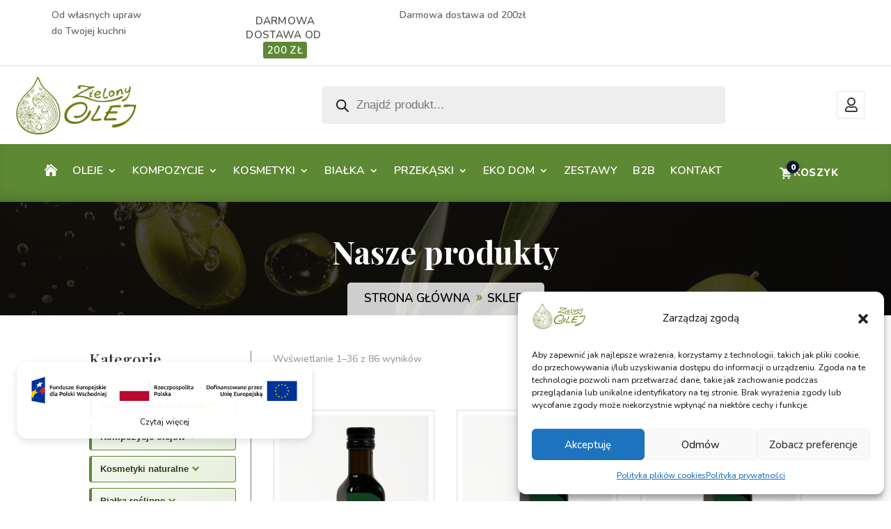

--- FILE ---
content_type: text/css
request_url: https://zielonyolej.pl/wp-content/cache/wpfc-minified/12hw6vr5/fddlu.css
body_size: 936
content:
.facet,
.facet *,
.facet *::before,
.facet *::after {
box-sizing: border-box;
margin: 0;
padding: 0;
}
.facet {
font-family: -apple-system, BlinkMacSystemFont, "Segoe UI", Roboto, Oxygen-Sans, Ubuntu, Cantarell, "Helvetica Neue", sans-serif;
font-size: 14px;
line-height: 1.4;
}
.facet details {
margin: 0 0 8px 0;
}
.facet details:last-child {
margin-bottom: 0;
}
.facet summary {
display: block;
cursor: pointer;
list-style: none;
}
.facet summary::-webkit-details-marker {
display: none;
}
.facet summary::marker {
display: none;
} .facet__summary {
display: flex;
align-items: center;
justify-content: space-between;
padding: 10px 14px;
background: linear-gradient(135deg, #f3f7ee 0%, #e7efdd 100%);
border: 1px solid #5d8834;
border-left: 4px solid #5d8834;
border-radius: 4px;
color: #2c4218;
font-weight: 600;
font-size: 14px;
transition: all 0.2s ease;
}
.facet__summary:hover {
background: linear-gradient(135deg, #e7efdd 0%, #dae5cc 100%);
border-color: #4a6d2a;
}
.facet__item[open] > .facet__summary {
background: linear-gradient(135deg, #5d8834 0%, #4a6d2a 100%);
color: #fff;
border-color: #4a6d2a;
border-radius: 4px 4px 0 0;
}
.facet__title {
flex: 1;
} .facet__icon {
width: 10px;
height: 10px;
position: relative;
margin-left: 10px;
flex-shrink: 0;
}
.facet__icon::after {
content: "";
position: absolute;
top: 50%;
left: 50%;
width: 7px;
height: 7px;
border-right: 2px solid #5d8834;
border-bottom: 2px solid #5d8834;
transform: translate(-50%, -70%) rotate(45deg);
transition: transform 0.25s ease, border-color 0.2s ease;
}
.facet__summary:hover .facet__icon::after {
border-color: #4a6d2a;
}
.facet__item[open] > .facet__summary .facet__icon::after {
border-color: #fff;
transform: translate(-50%, -30%) rotate(-135deg);
} .facet__links {
list-style: none;
margin: 0;
padding: 8px 0;
background: #fafcf7;
border: 1px solid #5d8834;
border-top: none;
border-radius: 0 0 4px 4px;
}
.facet__links li {
margin: 0;
padding: 0;
}
.facet__links a {
display: block;
padding: 8px 14px 8px 18px;
color: #5d8834;
text-decoration: none;
font-weight: 500;
font-size: 13px;
transition: all 0.15s ease;
border-left: 3px solid transparent;
}
.facet__links a:hover {
background: #f0f5ea;
color: #3d5a22;
border-left-color: #5d8834;
padding-left: 22px;
}
.facet__links a:focus {
outline: none;
background: #e7efdd;
color: #3d5a22;
} .facet--desktop {
max-width: 100%;
}
.facet--desktop .facet__links {
display: grid;
grid-template-columns: repeat(3, 1fr);
gap: 0;
}
.facet--desktop .facet__links li {
border-bottom: 1px solid #e3ebda;
}
.facet--desktop .facet__links li:nth-child(3n) {
border-right: none;
}
.facet--desktop .facet__links li:not(:nth-child(3n)) {
border-right: 1px solid #e3ebda;
}
@media (max-width: 900px) {
.facet--desktop .facet__links {
grid-template-columns: repeat(2, 1fr);
}
.facet--desktop .facet__links li:nth-child(3n) {
border-right: 1px solid #e3ebda;
}
.facet--desktop .facet__links li:nth-child(2n) {
border-right: none;
}
}
@media (max-width: 600px) {
.facet--desktop .facet__links {
grid-template-columns: 1fr;
}
.facet--desktop .facet__links li {
border-right: none !important;
}
} .facet--sidebar {
max-width: 300px;
}
.facet--sidebar .facet__links {
display: block;
}
.facet--sidebar .facet__links li {
border-bottom: 1px solid #e3ebda;
}
.facet--sidebar .facet__links li:last-child {
border-bottom: none;
}
.facet--sidebar .facet__summary {
padding: 9px 12px;
font-size: 13px;
}
.facet--sidebar .facet__links a {
padding: 7px 12px 7px 16px;
font-size: 12px;
}
.facet--sidebar .facet__links a:hover {
padding-left: 20px;
} .facet--mobile {
display: none;
}
@media (max-width: 980px) {
.facet--mobile {
display: block;
}
} .facet__master {
margin-bottom: 0;
}
.facet__summary--master {
background: linear-gradient(135deg, #5d8834 0%, #4a6d2a 100%);
border: 1px solid #4a6d2a;
border-left: 4px solid #3d5a22;
color: #fff;
font-size: 15px;
font-weight: 700;
padding: 12px 16px;
}
.facet__summary--master:hover {
background: linear-gradient(135deg, #4a6d2a 0%, #3d5a22 100%);
}
.facet__summary--master .facet__icon::after {
border-color: #fff;
}
.facet__master[open] > .facet__summary--master {
border-radius: 4px 4px 0 0;
}
.facet__master[open] > .facet__summary--master .facet__icon::after {
transform: translate(-50%, -30%) rotate(-135deg);
}
.facet__master-body {
padding: 12px;
background: #fff;
border: 1px solid #4a6d2a;
border-top: none;
border-radius: 0 0 4px 4px;
}
.facet__master-body .facet__item {
margin-bottom: 8px;
}
.facet__master-body .facet__item:last-child {
margin-bottom: 0;
} .facet--mobile .facet__links {
display: grid;
grid-template-columns: repeat(2, 1fr);
gap: 0;
}
.facet--mobile .facet__links li {
border-bottom: 1px solid #e3ebda;
}
.facet--mobile .facet__links li:nth-child(odd) {
border-right: 1px solid #e3ebda;
}
@media (max-width: 480px) {
.facet--mobile .facet__links {
grid-template-columns: 1fr;
}
.facet--mobile .facet__links li {
border-right: none !important;
}
} .facet__summary:focus {
outline: none;
}
.facet__summary:focus-visible {
outline: 2px dashed #5d8834;
outline-offset: 2px;
}
.facet__links a:focus-visible {
outline: 2px dashed #5d8834;
outline-offset: -2px;
} @media print {
.facet {
display: none;
}
}
@media (prefers-reduced-motion: reduce) {
.facet *,
.facet *::before,
.facet *::after {
animation-duration: 0.01ms !important;
transition-duration: 0.01ms !important;
}
}

--- FILE ---
content_type: text/css
request_url: https://zielonyolej.pl/wp-content/cache/wpfc-minified/3osunh9/fddlu.css
body_size: 1976
content:
.p24-payment__logo {
max-width: 80px;
}
.p24-1clicks {
display: flex;
flex-direction: column;
gap: 10px;
margin-bottom: 20px;
}
.p24-1clicks__items {
display: flex;
flex-direction: column; 
gap: 8px;
align-items: center;
}
.p24-1clicks__label,
.p24-1clicks__or {
font-size: 75%;
text-align: center;
}
.p24-1clicks__or {
display: flex;
align-items: center;
gap: 10px;
white-space: nowrap;
}
.p24-1clicks__or:after,
.p24-1clicks__or:before {
content: "";
width: 100%;
height: 1px;
background: rgba(0, 0, 0, .2);
}
.p24-1click {
display: flex;
gap: 12px;
align-items: center;
cursor: pointer;
background: white;
border-radius: 6px;
padding: 10px;
border: 2px solid transparent;
outline: none;
position: relative;
}
.p24-1click__logo { margin: 0; }
.p24-1click__logo img { display: block; }
.p24-1click--card {
aspect-ratio: 85.6 / 53.98;
}
.p24-1click--active {
border-color: currentColor;
outline: 1px solid;
}
.p24-1click--card__number {
gap: 0.5em;
display: flex;
font-size: 110%;
font-family: monospace;
align-items: center;
margin-bottom: 1.5em;
}
.p24-1click--card__number small { font-size: 75%; }
.p24-1click--card__valid {
font-family: monospace;
position: absolute;
bottom: 10px;
left: 10px;
opacity: .8;
font-size: 80%;
font-weight: 800;
}
.p24-1click--blik__valid {
font-family: monospace;
opacity: .8;
font-size: 75%;
}
.p24-1click--card__logo {
margin-bottom: 0;
position: absolute;
bottom: 10px;
right: 10px;
}
#card-tokenizer {
display: flex;
justify-content: center;
min-width: 280px;
}
.woocommerce table.shop_table .shop_table__cell-description {
border-top: none;
padding-top: 0;
margin: 0;
opacity: .5;
font-size: 75%;
}
.p24-waiting {
position: absolute;
background: rgba(255, 255, 255, .85);
font-size: 90%;
display: flex;
align-items: center;
justify-content: center;
gap: 20px;
flex-direction: column;
top: 0; left: 0; bottom: 0; right: 0;
}
.p24-waiting.hidden { display: none; }
.p24-waiting .wc-block-components-spinner {
position: relative;
height: auto;
}
.p24-blik-code-input { margin-top: 0 !important; }
.p24-payment-input input[type="text"] {
padding: 0 1rem;
width: 100%;
box-sizing: border-box;
min-height: 3rem;
}
.woocommerce-order-pay .p24-payment-container {
max-width: 500px;
margin: 0 auto;
display: flex;
flex-direction: column;
gap: 24px;
}
.wc-block-components-radio-control-accordion-content:has(.p24-payment-container:empty) {
display: none;
}
.p24-methods {
display: flex;
flex-direction: column;
gap: 12px;
margin-top: 12px;
}
.p24-methods + .woocommerce-input-wrapper {
margin-top: 24px;
display: block;
}
.p24-methods__items {
--logo-size: 20px;
display: grid;
grid-template-columns: repeat(auto-fit, minmax(100px, auto));
gap: 12px;
border-radius: 4px;
}
.p24-methods__items--featured {
--logo-size: 40px;
grid-template-columns: repeat(auto-fit, minmax(150px, auto));
}
.p24-method-item {
cursor: pointer;
display: flex;
background: white;
border-radius: 4px;
padding: 10px;
flex-direction: column;
text-align: center;
justify-content: center;
align-items: center;
flex: 0 1 100px;
border: 1px solid hsla(0, 0%, 7%, .11);
user-select: none;
position: relative;
gap: 8px;
font-size: 11px;
}
.p24-method-item--active { outline: 2px solid black; }
.p24-method-item picture {
aspect-ratio: 16/9;
height: var(--logo-size);
max-height: var(--logo-size);
display: flex;
align-items: center;
justify-content: center;
pointer-events: none;
}
.p24-method-item picture img {
max-width: 100%;
max-height: var(--logo-size);
}
.p24-payment-container .p24-checkbox:first-child .wc-block-components-checkbox { margin-top: 0; }
input[id^="payment_method_p24-"] + label img { max-height: 30px; }
.p24-payment-container .wc-block-components-notice-banner:first-child { margin-top: 0; }
p24-installment {
margin: 20px 0;
display: block;
}
p24-installment[show-modal="true"] { cursor: pointer; }
.p24-currency__submit {
line-height: inherit;
padding-top: 0.3rem !important;
padding-right: 0.5rem !important;
padding-bottom: 0.3rem !important;
padding-left: 0.5rem !important;
}
#p24-3ds-modal {
position: fixed;
top: 0; left: 0;
width: 100%; height: 100%;
z-index: 9999;
background-color: rgba(0, 0, 0, 0.6);
visibility: hidden; opacity: 0;
transition: opacity 0.3s ease-out, visibility 0.3s ease-out;
align-items: center; justify-content: center;
display: flex;
}
#p24-3ds-modal.active {
display: flex;
visibility: visible;
opacity: 1;
}
#p24-3ds-modal .modal-content {
background: #fff;
border-radius: 8px;
padding: 16px;
max-width: 600px;
max-height: 80vh;
width: 100%;
box-shadow: 0 10px 30px rgba(0, 0, 0, 0.3);
display: flex;
flex-direction: column;
position: relative;
transition: transform 0.3s ease-out, opacity 0.3s ease-out;
transform: translateY(25px);
opacity: 0;
}
#p24-3ds-iframe-wrapper {
width: 100%; height: 100%;
flex-grow: 1;
min-height: 480px;
}
#p24-3ds-modal.active .modal-content {
transform: translateY(0px);
opacity: 1;
}
#p24-3ds-iframe-wrapper {
width: 100%;
height: 100%;
flex-grow: 1;
min-height: 480px;
}
#p24-3ds-iframe-wrapper iframe.fullScreenP24 {
width: 100%;
height: 100%;
border: none;
min-height: 480px;
display: block;
visibility: visible;
}
#p24-3ds-iframe-wrapper iframe.hiddenP24 {
display: none !important;
visibility: hidden !important;
}
.p24-1clicks__new-card {
display: flex;
align-items: center;
justify-content: center;
gap: 10px;
width: 100%;
max-width: 450px;
margin: 16px auto;
padding: 12px 20px;
background-color: #fafbfc;
border: 1.5px solid #d1d5db;
border-radius: 6px;
color: #1f2937;
font-size: 14px;
font-weight: 500;
letter-spacing: 0.3px;
cursor: pointer;
transition: all 0.2s ease-in-out;
font-family: inherit;
text-decoration: none;
box-shadow: none;
}
.p24-1clicks__new-card-icon {
flex-shrink: 0;
width: 18px; height: 18px;
color: #3b82f6; stroke: currentColor;
}
.p24-1clicks__new-card-text { white-space: nowrap; }
.p24-1clicks__new-card:hover {
background-color: #f3f4f6;
border-color: #9ca3af;
color: #0f172a;
box-shadow: 0 2px 8px rgba(0,0,0,.08);
}
.p24-1clicks__new-card:hover .p24-1clicks__new-card-icon {
color: #2563eb; transform: scale(1.05);
}
.p24-1clicks__new-card:active {
transform: translateY(1px);
box-shadow: 0 1px 3px rgba(0,0,0,.1);
}
.p24-1clicks__new-card:focus {
outline: 2px solid #3b82f6;
outline-offset: 2px;
}
.p24-1clicks__new-card:disabled {
opacity: 0.6;
cursor: not-allowed;
background-color: #f3f4f6;
}
.p24-1click--card {
--card-bg: linear-gradient(135deg, #ffffff 0%, #f7f7f9 100%);
--card-border: rgba(0, 0, 0, .06);
--card-shadow: 0 1px 5px rgba(0, 0, 0, .06);
--card-shadow-hover: 0 4px 14px rgba(0, 0, 0, .12);
--accent: #2563eb;
--text-color: #1f2937;
--text-color-light: #6b7280;
--border-radius: 12px;
display: flex;
flex-direction: column;
gap: 10px;
padding: 14px 16px;
width: 100%;
max-width: 220px;                 
border: 1px solid var(--card-border);
border-radius: var(--border-radius);
background: var(--card-bg);
box-shadow: var(--card-shadow);
cursor: pointer;
text-align: left;
transition: transform .18s ease, box-shadow .18s ease;
}
.p24-1click--card:hover {
transform: translateY(-2px);
box-shadow: var(--card-shadow-hover);
}
.p24-1click--card:focus-visible {
outline: 3px solid color-mix(in oklab, var(--accent) 60%, white 40%);
outline-offset: 3px;
}
.p24-1click--card-header {
display: flex;
justify-content: space-between;
align-items: center;
}
.p24-1click--card__logo img {
max-height: 24px;
width: auto;
opacity: .95;
}
.p24-1click--card__number {
font-size: 17px;
font-family: ui-monospace, monospace;
letter-spacing: 1.5px;
font-weight: 600;
color: var(--text-color);
display: block;
}
.p24-1click--card__number small {
font-size: 14px;
color: var(--text-color-light);
margin-right: 4px;
}
.p24-1click--card__valid {
font-size: 13px;
color: var(--text-color-light);
}
@media screen and (max-width: 480px) {
#p24-3ds-modal {
padding: 0;
align-items: flex-end;
}
#p24-3ds-modal .modal-content {
width: 100%; height: 95vh;
max-width: 100%; max-height: 100%;
padding: 12px;
border-radius: 16px 16px 0 0;
transform: translateY(100%);
opacity: 1;
}
#p24-3ds-modal.active .modal-content { transform: translateY(0); }
#p24-3ds-iframe-wrapper { height: 100%; min-height: 0; }
#p24-3ds-iframe-wrapper iframe { min-height: 0; }
#card-tokenizer iframe { max-width: 100%; width: 100% !important; }
.p24-1clicks__new-card {
padding: 10px 16px;
font-size: 13px;
max-width: 100%;
}
.p24-1clicks__new-card-icon { width: 16px; height: 16px; }
.p24-1clicks__items .p24-1click--card {
width: 100%;
max-width: 220px;
}
}
@media screen and (min-width: 481px) {
#p24-3ds-modal .modal-content {
height: auto;
max-height: 90vh;
}
.p24-1clicks__items {
flex-direction: row;
flex-wrap: wrap;        
justify-content: center; 
}
.p24-1clicks__items .p24-1click--card {
flex: 0 1 220px;        
max-width: 220px;
width: auto;
}
}
@media screen and (min-width: 779px) and (max-width: 873px) {
.p24-1clicks__items {
display: grid;
grid-template-columns: repeat(2, minmax(0, 1fr));
gap: 8px;
justify-items: center; 
}
.p24-1clicks__items .p24-1click--card {
width: 100%;
max-width: 100%;
}
}
@media screen and (max-width: 768px) {
#p24-3ds-modal .modal-content {
max-width: 90%;
padding: 16px;
max-height: 92vh;
}
}

--- FILE ---
content_type: text/css
request_url: https://zielonyolej.pl/wp-content/cache/wpfc-minified/ffr4ulau/fddlu.css
body_size: 12227
content:
.dct_process{} .et-db #et-boc .et-l .woocommerce .woocommerce-MyAccount-content h3,
.et-db #et-boc .et-l .et_pb_wc_checkout_order_details .et_pb_module_inner h3,
.et-db #et-boc .et-l .et_pb_wc_checkout_billing .et_pb_module_inner .woocommerce-billing-fields h3,
.et-db #et-boc .et-l .et_pb_wc_checkout_additional_info .et_pb_module_inner .woocommerce-additional-fields h3,
.et-db #et-boc .et-l .et_pb_wc_tabs .et_pb_all_tabs .et_pb_tab_content h2,
.et-db #et-boc .et-l .et_pb_wc_upsells .et_pb_module_inner .up-sells.upsells.products h2,
.et-db #et-boc .et-l .et_pb_wc_additional_info .et_pb_module_inner h2,
.et-db #et-boc .et-l .et_pb_wc_related_products .et_pb_module_inner .related.products h2,
.et-db #et-boc .et-l .et_pb_wc_title .et_pb_module_inner h1,
.et-db #et-boc .et-l .et_pb_comments_module #comment-wrap .page_title,
.et-db #et-boc .et-l .main_title, .et-l .product .et_pb_wc_upsells .up-sells h2, 
.et-db #et-boc .et-l .search.search-results .et_pb_post .entry-title, .woocommerce #customer_login h2, 
.et-db #et-boc .et-l .woocommerce .checkout.woocommerce-checkout #order_review_heading, 
.et-db #et-boc .et-l .woocommerce .checkout.woocommerce-checkout #customer_details .woocommerce-additional-fields h3, 
.et-db #et-boc .et-l .woocommerce .checkout.woocommerce-checkout #customer_details .woocommerce-billing-fields h3, 
.et-db #et-boc .et-l .woocommerce .cart-collaterals .cross-sells h2, .woocommerce .cart-collaterals .cart_totals.calculated_shipping h2, 
.et-db #et-boc .et-l .product-template-default .product.type-product .up-sells.upsells.products h2, 
.et-db #et-boc .et-l .woocommerce .woocommerce-MyAccount-content .woocommerce-customer-details .woocommerce-column__title, 
.et-db #et-boc .et-l .woocommerce .woocommerce-MyAccount-content .woocommerce-order-details .woocommerce-order-details__title, 
.et-db #et-boc .et-l .woocommerce .woocommerce-MyAccount-content .woocommerce-order-downloads .woocommerce-order-downloads__title, 
.et-db #et-boc .et-l .woocommerce .woocommerce-MyAccount-content .woocommerce-Address .woocommerce-Address-title.title h3, 
.et-db #et-boc .et-l .woocommerce .woocommerce-order .woocommerce-order-details .woocommerce-order-details__title, 
.et-db #et-boc .et-l .woocommerce .woocommerce-order .woocommerce-customer-details .woocommerce-column__title, 
.et-db #et-boc .et-l .woocommerce .woocommerce-order .woocommerce-order-downloads .woocommerce-order-downloads__title, 
.et-db #et-boc .et-l .woocommerce .cart-collaterals .cart_totals h2 {
padding-bottom: 15px;
position: relative;
margin-bottom: 30px;
font-size: 25px;
line-height: 30px;
text-transform: capitalize;
font-weight: 600;
letter-spacing: 1px;
}
.et-db #et-boc .et-l .woocommerce .woocommerce-MyAccount-content h3:before,
.et-db #et-boc .et-l .et_pb_wc_checkout_order_details .et_pb_module_inner h3:before,
.et-db #et-boc .et-l .et_pb_wc_checkout_billing .et_pb_module_inner .woocommerce-billing-fields h3:before,
.et-db #et-boc .et-l .et_pb_wc_checkout_additional_info .et_pb_module_inner .woocommerce-additional-fields h3:before,
.et-db #et-boc .et-l .et_pb_wc_tabs .et_pb_all_tabs .et_pb_tab_content h2:before,
.et_pb_wc_upsells .et_pb_module_inner .up-sells.upsells.products h2:before,
.et-db #et-boc .et-l .et_pb_wc_additional_info .et_pb_module_inner h2:before,
.et-db #et-boc .et-l .et_pb_wc_related_products .et_pb_module_inner .related.products h2:before,
.et-db #et-boc .et-l .et_pb_wc_title .et_pb_module_inner h1:before,
.et-db #et-boc .et-l .et_pb_comments_module #comment-wrap .page_title:before,
.et-db #et-boc .et-l .main_title:before, 
.et-db #et-boc .et-l .et-l .product .et_pb_wc_upsells .up-sells h2:before, 
.et-db #et-boc .et-l .search.search-results .et_pb_post .entry-title:before, 
.et-db #et-boc .et-l .woocommerce .cart-collaterals .cross-sells h2:before, 
.et-db #et-boc .et-l .woocommerce .checkout.woocommerce-checkout #order_review_heading:before, 
.et-db #et-boc .et-l .woocommerce .checkout.woocommerce-checkout #customer_details .woocommerce-additional-fields h3:before, 
.et-db #et-boc .et-l .woocommerce .checkout.woocommerce-checkout #customer_details .woocommerce-billing-fields h3:before, 
.et-db #et-boc .et-l .woocommerce .cart-collaterals .cart_totals.calculated_shipping h2:before, 
.et-db #et-boc .et-l .product-template-default .product.type-product .up-sells.upsells.products h2:before,  
.et-db #et-boc .et-l .woocommerce #customer_login h2:before, 
.et-db #et-boc .et-l .woocommerce .woocommerce-MyAccount-content .woocommerce-customer-details .woocommerce-column__title:before, 
.et-db #et-boc .et-l .woocommerce .woocommerce-MyAccount-content .woocommerce-order-details .woocommerce-order-details__title:before, 
.et-db #et-boc .et-l .woocommerce .woocommerce-MyAccount-content .woocommerce-order-downloads .woocommerce-order-downloads__title:before, 
.et-db #et-boc .et-l .woocommerce .woocommerce-MyAccount-content .woocommerce-Address .woocommerce-Address-title.title h3:before, 
.et-db #et-boc .et-l .woocommerce .woocommerce-order .woocommerce-order-details .woocommerce-order-details__title:before, 
.et-db #et-boc .et-l .woocommerce .woocommerce-order .woocommerce-customer-details .woocommerce-column__title:before, 
.et-db #et-boc .et-l .woocommerce .woocommerce-order .woocommerce-order-downloads .woocommerce-order-downloads__title:before, 
.et-db #et-boc .et-l .woocommerce .cart-collaterals .cart_totals h2:before {
content: "\5c";
font-family: ETmodules !important;
font-size: 20px;
position: absolute;
bottom: -5px;
left: 0;
display: inline-block;
width: 10px;
height: 10px;
margin-bottom: 10px;
color: var(--color-2);
}
.et-db #et-boc .et-l .woocommerce .woocommerce-MyAccount-content h3:after,
.et-db #et-boc .et-l .et_pb_wc_checkout_order_details .et_pb_module_inner h3:after,
.et-db #et-boc .et-l .et_pb_wc_checkout_billing .et_pb_module_inner .woocommerce-billing-fields h3:after,
.et-db #et-boc .et-l .et_pb_wc_checkout_additional_info .et_pb_module_inner .woocommerce-additional-fields h3:after,
.et-db #et-boc .et-l .et_pb_wc_tabs .et_pb_all_tabs .et_pb_tab_content h2:after,
.et_pb_wc_upsells .et_pb_module_inner .up-sells.upsells.products h2:after,
.et-db #et-boc .et-l .et_pb_wc_additional_info .et_pb_module_inner h2:after,
.et-db #et-boc .et-l .et_pb_wc_related_products .et_pb_module_inner .related.products h2:after,
.et-db #et-boc .et-l .et_pb_wc_title .et_pb_module_inner h1:after,
.et-db #et-boc .et-l .et_pb_comments_module #comment-wrap .page_title:after,
.et-db #et-boc .et-l .main_title:after, 
.et-db #et-boc .et-l .et-l .product .et_pb_wc_upsells .up-sells h2:after, 
.et-db #et-boc .et-l .search.search-results .et_pb_post .entry-title:after, 
.et-db #et-boc .et-l .woocommerce .cart-collaterals .cross-sells h2:after, 
.et-db #et-boc .et-l .woocommerce .checkout.woocommerce-checkout #order_review_heading:after,
.et-db #et-boc .et-l .woocommerce .checkout.woocommerce-checkout #customer_details .woocommerce-additional-fields h3:after,
.et-db #et-boc .et-l .woocommerce .checkout.woocommerce-checkout #customer_details .woocommerce-billing-fields h3:after, 
.et-db #et-boc .et-l .woocommerce .cart-collaterals .cart_totals.calculated_shipping h2:after,
.et-db #et-boc .et-l .product-template-default .product.type-product .up-sells.upsells.products h2:after, 
.et-db #et-boc .et-l .woocommerce .woocommerce-MyAccount-content .woocommerce-customer-details .woocommerce-column__title:after,
.et-db #et-boc .et-l .woocommerce .woocommerce-MyAccount-content .woocommerce-order-details .woocommerce-order-details__title:after,
.et-db #et-boc .et-l .woocommerce #customer_login h2:after, 
.et-db #et-boc .et-l .woocommerce .woocommerce-MyAccount-content .woocommerce-order-downloads .woocommerce-order-downloads__title:after, 
.et-db #et-boc .et-l .woocommerce .woocommerce-MyAccount-content .woocommerce-Address .woocommerce-Address-title.title h3:after,
.et-db #et-boc .et-l .woocommerce .woocommerce-order .woocommerce-order-details .woocommerce-order-details__title:after,
.et-db #et-boc .et-l .woocommerce .woocommerce-order .woocommerce-customer-details .woocommerce-column__title:after,
.et-db #et-boc .et-l .woocommerce .woocommerce-order .woocommerce-order-downloads .woocommerce-order-downloads__title:after,
.et-db #et-boc .et-l .woocommerce .cart-collaterals .cart_totals h2:after {
background-color: var(--color-1);
content: "";
position: absolute;
bottom: -11px;
left: 20px;
height: 3px;
width: 70px;
margin: 10px 0;
-webkit-box-sizing: border-box;
-moz-box-sizing: border-box;
box-sizing: border-box;
}
.et-db #et-boc .et-l .et_pb_wc_related_products .related.products ul li .woocommerce-loop-product__title:before,
.et-db #et-boc .et-l .et_pb_wc_related_products .related.products ul li .woocommerce-loop-product__title:after,
.et-db #et-boc .et-l .woocommerce .cart-collaterals .cross-sells ul li .woocommerce-loop-product__title:before,
.et-db #et-boc .et-l .woocommerce .cart-collaterals .cross-sells ul li .woocommerce-loop-product__title:after{display:none;}
.woocommerce .star-rating span::before {
color: var(--color-1);
}
.et-db #et-boc .et-l .dct_shop_v1 .up-sells.upsells.products ul.products li.product h2.woocommerce-loop-product__title:before,
.et-db #et-boc .et-l .dct_shop_v1 .up-sells.upsells.products ul.products li.product h2.woocommerce-loop-product__title:after{display:none} .et-db #et-boc .et-l .et_pb_wc_add_to_cart .et_pb_module_inner .tinv-wraper{background-color: var(--color-2) !important;margin: 0 5px;}
@media only screen and (max-width : 479px) {
.et-db #et-boc .et-l .et_pb_wc_add_to_cart .et_pb_module_inner .tinv-wraper{margin: 5px 5px;}
}
.et-db #et-boc .et-l .et_pb_wc_add_to_cart .et_pb_module_inner .tinv-wraper .tinvwl_add_to_wishlist_button {color:#fff;}
.et-db #et-boc .et-l  .tinv-wishlist.tinvwl-after-add-to-cart .tinvwl_add_to_wishlist_button{margin-top:0px;}
.et-db #et-boc .et-l .woocommerce .woocommerce-form-row.form-row .woocommerce-Button.button,
.et-db #et-boc .et-l .woocommerce .woocommerce-MyAccount-content .woocommerce-Button.button,
.et-db #et-boc .et-l .woocommerce .woocommerce-MyAccount-content .woocommerce-address-fields .button,
.et_pb_wc_add_to_cart .et_pb_module_inner .tinv-wraper,
.et-db #et-boc .et-l #reviews .form-submit .submit,
.et-db #et-boc .et-l .woocommerce .woocommerce-form-register__submit,
.et-db #et-boc .et-l .woocommerce .woocommerce-form-login .woocommerce-form-login__submit,
.et-db #et-boc .et-l .et_pb_wc_add_to_cart .et_pb_module_inner .single_add_to_cart_button.alt,
.et-db #et-boc .et-l .woocommerce .woocommerce-checkout-payment .button.alt,
.et-db #et-boc .et-l .woocommerce .checkout_coupon .button,
.et-db #et-boc .et-l .woocommerce .coupon .button,
.et-db #et-boc .et-l .woocommerce .cart-collaterals .wc-proceed-to-checkout .checkout-button,
.et-db #et-boc .et-l .woocommerce .woocommerce-cart-form .button{background: var(--color-1) !important;
color: #fff !important;
border: none !important;
font-size: 16px !important;
padding: 15px 20px !important;
text-transform: uppercase;
font-weight: 600 !important;
letter-spacing: 1px;
border-radius:2px !important;
z-index: 1;position: relative;
overflow: hidden;}
.et-db #et-boc .et-l .woocommerce .woocommerce-form-row.form-row .woocommerce-Button.button:hover,
.et-db #et-boc .et-l .woocommerce .woocommerce-MyAccount-content .woocommerce-Button.button:hover,
.et-db #et-boc .et-l .woocommerce .woocommerce-MyAccount-content .woocommerce-address-fields .button:hover,
.et_pb_wc_add_to_cart .et_pb_module_inner .tinv-wraper:hover,
.et-db #et-boc .et-l #reviews .form-submit .submit:hover,
.et-db #et-boc .et-l .woocommerce .woocommerce-form-register__submit:hover,
.et-db #et-boc .et-l .woocommerce .woocommerce-form-login .woocommerce-form-login__submit:hover,
.et-db #et-boc .et-l .et_pb_wc_add_to_cart .et_pb_module_inner .single_add_to_cart_button.alt:hover,
.et-db #et-boc .et-l .woocommerce .woocommerce-checkout-payment .button.alt:hover,
.et-db #et-boc .et-l .woocommerce .checkout_coupon .button:hover,
.et-db #et-boc .et-l .woocommerce .coupon .button:hover,
.et-db #et-boc .et-l .woocommerce .cart-collaterals .wc-proceed-to-checkout .checkout-button:hover,
.et-db #et-boc .et-l .woocommerce .woocommerce-cart-form .button:hover{background:var(--color-2) !important;}
.et-db #et-boc .et-l .woocommerce .woocommerce-form-row.form-row .woocommerce-Button.button:after,
.et-db #et-boc .et-l .woocommerce .woocommerce-MyAccount-content .woocommerce-Button.button:after,
.et-db #et-boc .et-l .woocommerce .woocommerce-MyAccount-content .woocommerce-address-fields .button:after,
.et_pb_wc_add_to_cart .et_pb_module_inner .tinv-wraper:after,
.et-db #et-boc .et-l .woocommerce .woocommerce-checkout-payment .button.alt:after,
.et-db #et-boc .et-l .woocommerce .checkout_coupon .button:after,
.et-db #et-boc .et-l .woocommerce .coupon .button:after,
.et-db #et-boc .et-l .woocommerce .woocommerce-form-register__submit:after,
.et-db #et-boc .et-l .woocommerce .woocommerce-form-login .woocommerce-form-login__submit:after,
.et-db #et-boc .et-l .et_pb_wc_add_to_cart .et_pb_module_inner .single_add_to_cart_button.alt:after,
.et-db #et-boc .et-l .woocommerce .cart-collaterals .wc-proceed-to-checkout .checkout-button:after,
.et-db #et-boc .et-l .woocommerce .woocommerce-cart-form .button:after{content: '';
position: absolute;
width: 80px;
height: 80px;
top: auto;
bottom: 2px;
left: -41px;
border-radius: 50px;
z-index: -1;
margin: 0;
background-color: rgba(255,255,255,.32);
opacity: 1 !important;
-webkit-transition: .3s cubic-bezier(.24,.74,.58,1);
-khtml-transition: .3s cubic-bezier(.24,.74,.58,1);
-moz-transition: .3s cubic-bezier(.24,.74,.58,1);
-ms-transition: .3s cubic-bezier(.24,.74,.58,1);
-o-transition: .3s cubic-bezier(.24,.74,.58,1);
transition: .3s cubic-bezier(.24,.74,.58,1);
-webkit-box-sizing: border-box;
box-sizing: border-box;}
.et-db #et-boc .et-l .woocommerce .woocommerce-form-row.form-row .woocommerce-Button.button:hover:after,
.et-db #et-boc .et-l .woocommerce .woocommerce-MyAccount-content .woocommerce-Button.button:hover:after,
.et-db #et-boc .et-l .woocommerce .woocommerce-MyAccount-content .woocommerce-address-fields .button:hover:after,
.et_pb_wc_add_to_cart .et_pb_module_inner .tinv-wraper:hover:after,
.et-db #et-boc .et-l .woocommerce .woocommerce-checkout-payment .button.alt:hover:after,
.et-db #et-boc .et-l .woocommerce .checkout_coupon .button:hover:after,
.et-db #et-boc .et-l .woocommerce .coupon .button:hover:after,
.et-db #et-boc .et-l .woocommerce .woocommerce-form-register__submit:hover:after,
.et-db #et-boc .et-l .woocommerce .woocommerce-form-login .woocommerce-form-login__submit:hover:after,
.et-db #et-boc .et-l .et_pb_wc_add_to_cart .et_pb_module_inner .single_add_to_cart_button.alt:hover:after,
.et-db #et-boc .et-l .woocommerce .cart-collaterals .wc-proceed-to-checkout .checkout-button:hover:after,
.et-db #et-boc .et-l .woocommerce .woocommerce-cart-form .button:hover:after{-webkit-transform: scale(10);
-khtml-transform: scale(10);
-moz-transform: scale(10);
-ms-transform: scale(10);
-o-transform: scale(10);
transform: scale(10);
background-color: rgba(255,255,255,8%);} .dct_woo_bcb .woocommerce-breadcrumb{text-transform: uppercase;
font-size: 15px;
font-weight: 600;
letter-spacing: 1px;
color: var(--color-1);background: var(--color-2);
border-radius: 5px;
display: inline-block;
padding: 5px 10px 5px 15px;
position: relative;}
.dct_woo_bcb .woocommerce-breadcrumb a{color:#fff;} .woocommerce .woocommerce-pagination ul.page-numbers {
text-align:center;
display:inline-flex!important;
position:relative;
border:none!important;
}
.woocommerce .woocommerce-pagination ul.page-numbers:before {
width:100%;
height:2px;
background:#e8e8e8;
position:absolute;
top:50%;
left:0;
z-index: -1;
transform:translateY(-50%)
}
.woocommerce .woocommerce-pagination ul.page-numbers li {
border-right:none!important
}
.woocommerce .woocommerce-pagination ul.page-numbers li a, .woocommerce .woocommerce-pagination ul.page-numbers li span.current {
padding:5px 15px!important;
margin-right:15px!important;
background:#f8f8f8!important;
border:1px solid #e8e8e8!important;
border-radius:5px;
box-shadow:0 8px 6px -9px #5b5f5f;
font-size:17px!important;
color:#686c6c!important
}
.woocommerce .woocommerce-pagination ul.page-numbers li:first-child a {
margin-right:25px!important
}
.woocommerce .woocommerce-pagination ul.page-numbers li:last-child a, .woocommerce .woocommerce-pagination ul.page-numbers li:last-child span {
margin:0 0 0 15px;
margin-right:0!important
}
.woocommerce .woocommerce-pagination ul.page-numbers li a:hover, .woocommerce .woocommerce-pagination ul.page-numbers li span.current {
background:var(--color-2)!important;
border-color:var(--color-2)!important;
color:#fff!important
} .dct_shop_v1{}
.et-db #et-boc .et-l .dct_shop_v1 ul.products li.product{
text-align: center;
border: 2px solid #f1f1f1; }
.et-db #et-boc .et-l .dct_shop_v1 ul.products li.product a.button{font-size: 14px;
padding: 5px 10px;
color: var(--color-2);
border-radius: 3px;	
box-shadow: 0 0 0 1px #f0efef !important;
background-color: initial;
transition: all 240ms linear 0ms;
position: relative;
overflow: hidden !important;
display: inline-block;
text-align: center;
cursor: pointer;
border: none;
margin: 0 5px;
left: auto;}
.et-db #et-boc .et-l .dct_shop_v1 ul.products li.product a.button:hover{background-color: var(--color-1);color: #fff;
-webkit-box-shadow: none !important;
-khtml-box-shadow: none !important;
-moz-box-shadow: none !important;
-ms-box-shadow: none !important;
-o-box-shadow: none !important;}
.et-db #et-boc .et-l .dct_shop_v1 ul.products li.product a.button:after{font-size:0px;}
.et-db #et-boc .et-l .dct_shop_v1 ul.products li.product .et_shop_image{margin-bottom: 20px;
border-radius: 0px;
overflow: hidden;
position: relative;
transition: all 0.3s ease 0s;}
.et-db #et-boc .et-l .dct_shop_v1 ul.products li.product .et_shop_image img{width: 100%;
height: auto;
transition: all 0.5s ease-out;}
.et-db #et-boc .et-l .dct_shop_v1 ul.products li.product:hover .et_shop_image img{
transform: scale(1.15);}
.et-db #et-boc .et-l .dct_shop_v1 ul.products li.product .et_shop_image .et_overlay{background:transparent;border:none;z-index:1;opacity:1;}
.et-db #et-boc .et-l .dct_shop_v1 ul.products li.product .et_shop_image .et_overlay:before{
display:none!important;
border: 1px solid #e6e6e6;
background:#fff;	
width: 36px;
height: 36px;
display: block;
position: relative;
text-align: center;
line-height: 36px;
padding: 0;
font-size: 16px;
color: #333;
content: '\e015';
margin: 0;
top: 59px;
transform: none;
left: 15px;
z-index: 99999999999999999;
pointer-events: all; 
}
.et-db #et-boc .et-l .dct_shop_v1 ul.products li.product .et_shop_image .et_overlay:hover:before{color: #fff;background: var(--color-1) !important;border: 1px solid var(--color-1);  }
.et-db #et-boc .et-l .dct_shop_v1 ul.products li.product .price{font-size: 18px;display: block;margin: 13px 0px 22px 0px !important;}
.et-db #et-boc .et-l .dct_shop_v1 ul.products li.product .price .woocommerce-Price-amount{color: var(--color-1);}
.et-db #et-boc .et-l .dct_shop_v1 ul.products li.product h2.woocommerce-loop-product__title{font-size:20px !important;
color:#333;
line-height: 25px;margin-bottom:5px !important;
padding: 0 !important;}
.et-db #et-boc .et-l .dct_shop_v1 ul.products li.product .onsale,
.et_pb_wc_images .et_pb_module_inner .onsale{
background: var(--color-1) !important;
border-radius: 0px !important;
font-size: 14px !important;
padding: 0px 7px !important;
z-index: 9;
left: auto !important;
right: 0px !important;
font-weight: 400 !important;
letter-spacing: 0.5px;
top: 0px !important;
}
@media only screen and (max-width : 520px) {
.et-db #et-boc .et-l .dct_shop_v1 ul.products li.product,
.et-db #et-boc .et-l .dct_shop_v1 .related ul.products li,	
.et-db #et-boc .et-l .et_pb_shop ul.products.columns-3 li.product,
#et-boc .et-l .et_pb_shop ul.products.columns-3 li.product{width:100% !important;}
.et-db #et-boc .et-l .et_pb_wc_related_products ul.products.columns-1 li.product, .et-db #et-boc .et-l .et_pb_wc_related_products ul.products.columns-2 li.product, .et-db #et-boc .et-l .et_pb_wc_related_products ul.products.columns-3 li.product, .et-db #et-boc .et-l .et_pb_wc_related_products ul.products.columns-4 li.product, .et-db #et-boc .et-l .et_pb_wc_related_products ul.products.columns-5 li.product, .et-db #et-boc .et-l .et_pb_wc_related_products ul.products.columns-6 li.product, .et-db #et-boc .et-l .et_pb_wc_upsells ul.products.columns-1 li.product, .et-db #et-boc .et-l .et_pb_wc_upsells ul.products.columns-2 li.product, .et-db #et-boc .et-l .et_pb_wc_upsells ul.products.columns-3 li.product, .et-db #et-boc .et-l .et_pb_wc_upsells ul.products.columns-4 li.product, .et-db #et-boc .et-l .et_pb_wc_upsells ul.products.columns-5 li.product, .et-db #et-boc .et-l .et_pb_wc_upsells ul.products.columns-6 li.product {
width:100% !important;
margin-right: 0% !important;
}
}
.et-db #et-boc .et-l .et_pb_wc_images .et_pb_module_inner .onsale{left: 10px !important;right: auto !important;} .tinv-wishlist .tinvwl-table-manage-list th{text-transform: uppercase;
font-weight: 700;
color: var(--color-2);
font-size: 15px;}
.et-db #et-boc .et-l .dct_shop_v1 ul.products li .tinv-wraper.tinv-wishlist{
position: absolute;
top: 15px;
left: 10px;}
.et-db #et-boc .et-l .dct_shop_v1 ul.products li .tinv-wishlist .tinvwl_add_to_wishlist_button .tinvwl_add_to_wishlist-text {display:none;}
.et-db #et-boc .et-l .dct_shop_v1 ul.products li .tinv-wishlist .tinvwl_add_to_wishlist_button {
color: #333;
background:#fff;	
font-size: 15px;
font-weight: 700;
margin: 0 5px !important;
text-transform: uppercase;
width: 38px;
height: 38px;
border: 1px solid #e6e6e6;
z-index: 9;	
padding-top: 6px;
padding-left: 6px;
}
.et-db #et-boc .et-l .dct_shop_v1 ul.products li .tinv-wishlist .tinvwl_add_to_wishlist_button:hover {color: #fff;background: var(--color-1);border: 1px solid var(--color-1) }
.et-db #et-boc .et-l .dct_shop_v1 ul.products li a.added_to_cart.wc-forward{display:none;}
.et-db #et-boc .et-l .dct_shop_v1 ul.products li .star-rating{
display: inline-block;
position: absolute;
bottom: 145px;
margin: auto !important;
text-align: center;
left: 0;
right: 0;
background: #fff;
}  .woocommerce a.added_to_cart.wc-forward {
transition: all .35s ease-in-out;
position: absolute;
right: 0;
bottom: 0;
background: #000;
padding: 10px 10px 10px 10px;
border-radius:0px;
color: #fff;
line-height: 30px;
width: 100%;
text-transform: uppercase;
}
.et-db #et-boc .et-l .dct_shop_v1 .woocommerce .woocommerce-ordering .orderby{height: 50px;
font-size: 14px;
text-transform: capitalize;
font-weight: 500;
margin-bottom: 20px;
border-radius: 10px;
background: transparent;
border: 1px solid #ccc;} .dct_shop_left .woocommerce ul.products li.product{border: 1px solid #e5e5e5;border-radius: 5px;
position: relative;
padding: 10px;
background-color: #fff;}
.dct_shop_left .woocommerce ul.products li.product a.woocommerce-loop-product__link h2.woocommerce-loop-product__title{margin-top:20px;}
.dct_shop_left .woocommerce ul.products li.product:before{content: '';
border-radius: 20px;
position: absolute;
left: 10px;
top: 10px;
right: 10px;
bottom: 10px;
background-color: var(--color-1);
opacity: .1;}
.dct_shop_left .woocommerce ul.products li.product a.woocommerce-loop-product__link .et_shop_image {float: left;}
.dct_shop_left .woocommerce ul.products li.product a.woocommerce-loop-product__link .et_shop_image img{max-width: 120px;
width: 100%;}
.dct_shop_left .woocommerce ul.products li.product a.button{font-size: 0 !important;
width: 40px;
height: 40px;
border-radius: 5px;
float: right;
position: relative;font-weight: 700;
border: none;background: none;background-color: var(--color-1);
border-color: var(--color-1);
color: #fff;
cursor: pointer;
padding: .875em 2.5em;
text-decoration: none;position: absolute;
right: 20px;
bottom: 20px;
text-shadow: none;} 
.dct_shop_left .woocommerce ul.products li.product a.button:before{
content: "\e015";
font-family: ETmodules !important;	
position: absolute;
left: 50%;
top: 50%;
-webkit-transform: translate(-50%,-50%);
-ms-transform: translate(-50%,-50%);
transform: translate(-50%,-50%);display: inline-block;
font-style: normal;
font-variant: normal;
font-weight: 600;z-index:9;
line-height: 1;font-size: 16px;opacity: 1;
margin-left: 0;}
.dct_shop_left .woocommerce ul.products li.product a.button:after{display:none;}
.dct_shop_left ul.products li a.button.added {
background:var(--color-2) !important;
}
.dct_shop_left ul.products li a.button.added::before {
content: "\e052";
}
.dct_shop_left ul.products li a.button.loading{opacity:1;}
.dct_shop_left ul.products li a.button.loading:before{opacity:0 !important;}
.dct_shop_left ul.products li a.button.loading::after{animation: fa-spin 0.75s linear infinite;
height: 20px;content: "\e02d";
font-family: ETmodules !important;
width: 20px;
line-height: 20px;
font-size: 20px;
position: absolute;
top: 50%;
left: 50%;display: block !important;opacity:1;
margin-left: -10px;
margin-top: -10px;
display: block;} .et-db #et-boc .et-l * .dct_shop_v2 ul.products li{
padding: 5px 10px;
text-align: center;
border: 2px solid #f1f1f1;} .et-db #et-boc .et-l * .dct_shop_v2 li.product .tinv-wraper{}
.et-db #et-boc .et-l * .dct_shop_v2 li.product .tinv-wraper .tinvwl_add_to_wishlist_button .tinvwl_add_to_wishlist-text {display:none;}
.et-db #et-boc .et-l * .dct_shop_v2 li.product .tinv-wraper .tinvwl_add_to_wishlist_button {
background: #fff;
color: #333;
width: 40px;
height: 40px;
border: 1px solid #e6e6e6;padding-left: 4px;
padding-top: 7px;
top: 1px;
}
.et-db #et-boc .et-l * .dct_shop_v2 li.product .tinv-wraper .tinvwl_add_to_wishlist_button:hover {color: #fff;background: var(--color-1);border: 1px solid var(--color-1) } .et-db #et-boc .et-l * .dct_shop_v2 li.product .ajax_add_to_cart,
.et-db #et-boc .et-l * .dct_shop_v2 li.product .product_type_variable,
.et-db #et-boc .et-l * .dct_shop_v2 li.product .product_type_external,
.et-db #et-boc .et-l * .dct_shop_v2 li.product .product_type_grouped{
background: #fff;
color: #333;
text-transform: uppercase;
font-size: 0px;
font-weight: 600;
padding: 19px;
border: 1px solid #e6e6e6;
border-radius:0px;
position:absolute;
bottom:4px;
right: 185px !important;
}
.et-db #et-boc .et-l * .dct_shop_v2 li.product .ajax_add_to_cart:hover,
.et-db #et-boc .et-l * .dct_shop_v2 li.product .product_type_variable:hover,
.et-db #et-boc .et-l * .dct_shop_v2 li.product .product_type_external:hover,
.et-db #et-boc .et-l * .dct_shop_v2 li.product .product_type_grouped:hover{
color: #fff;
background: var(--color-1);
border: 1px solid var(--color-1);
}
.et-db #et-boc .et-l * .dct_shop_v2 li.product .ajax_add_to_cart:after,
.et-db #et-boc .et-l * .dct_shop_v2 li.product .product_type_variable:after,
.et-db #et-boc .et-l * .dct_shop_v2 li.product .product_type_external:after,
.et-db #et-boc .et-l * .dct_shop_v2 li.product .product_type_grouped:after{opacity: 1;
opacity: 1;
right: 0px;
margin: 0;
content: '\e015';
font-size: 18px;
top: 0;
padding: 10px; 
}
.et-db #et-boc .et-l * .dct_shop_v2 li.product a.button.yith-wcqv-button {
color: #333;
z-index: 999;
font-size: 0px;
width: 40px;
height: 40px;
padding: 0;
bottom:4px;
border: 1px solid #e6e6e6;
opacity: 1;
background: #fff;
line-height: 40px !important;
text-align: center;
transition: .2s ease;
position: absolute;
border-radius:0px;
right: 90px;
}
.et-db #et-boc .et-l * .dct_shop_v2 li.product a.button.yith-wcqv-button:hover {color: #fff;background: var(--color-1); border: 1px solid var(--color-1)}
.et-db #et-boc .et-l * .dct_shop_v2 li.product a.button.yith-wcqv-button:before{opacity: 1;
content: '\f06e ';
display: block !important;
font: 18px/1 FontAwesome;
text-align: center;
margin-left: 0;
left: 50%;
top: 50%;
transform: translateX(-50%) translateY(-50%);}
.et-db #et-boc .et-l * .dct_shop_v2 li.product a.button.yith-wcqv-button:after {
display: none !important;
}
.et-db #et-boc .et-l * .dct_shop_v2 li.product .et_shop_image{position: relative;overflow: hidden;}
.et-db #et-boc .et-l * .dct_shop_v2 li.product .et_shop_image img{transition: all 0.5s ease-in-out;
transition: all 0.5s ease-in-out;
-moz-transition: all 0.5s ease-in-out;
-ms-transition: all 0.5s ease-in-out;
-o-transition: all 0.5s ease-in-out;
-webkit-transition: all 0.5s ease-in-out;
width: 100%;
-ms-transform: scale(1);
-o-transform: scale(1);
-moz-transform: scale(1);
-webkit-transform: scale(1);
transform: scale(1);width: 100%;
z-index: 1;
position: relative;
border-radius: 0px;}
.et-db #et-boc .et-l * .dct_shop_v2 li.product:hover .et_shop_image img{-ms-transform: scale(1.05);
-o-transform: scale(1.05);
-moz-transform: scale(1.05);
-webkit-transform: scale(1.05);
transform: scale(1.05);
z-index: 1;
position: relative;}
.et-db #et-boc .et-l * .dct_shop_v2 li.product .et_shop_image .et_overlay{background:transparent;border:none;opacity:1;z-index:1;}
.et-db #et-boc .et-l * .dct_shop_v2 li.product .et_shop_image .et_overlay:before{display:none !important;}
.et-db #et-boc .et-l * .dct_shop_v2 li.product span.onsale{
background: var(--color-1) !important;
padding: 0px 7px !important;
font-size: 15px !important;
border-radius: 0px !important;
font-weight: normal !important;
letter-spacing: 0.5px;
top: 0px !important;
left: 0px !important;
}
.et-db #et-boc .et-l * .dct_shop_v2 li.product  h2.woocommerce-loop-product__title{
font-size:20px;
font-weight:500;
text-align: center;
}
.et-db #et-boc .et-l * .dct_shop_v2 li.product .price {text-align: center;}
.et-db #et-boc .et-l * .dct_shop_v2 li.product .price bdi{color: var(--color-1);font-size: 15px;}
.et-db #et-boc .et-l * .dct_shop_v2 li.product .star-rating{margin: auto !important;padding: 10px;}
.et-db #et-boc .et-l * .dct_shop_v2 li.product a.added_to_cart.wc-forward{display:none;}
@media only screen and (max-width :980px) {
.et-db #et-boc .et-l * .dct_shop_v2 li.product .tinv-wraper .tinvwl_add_to_wishlist_button {}
.et-db #et-boc .et-l * .dct_shop_v2 li.product a.button.yith-wcqv-button {right:80px;}
.et-db #et-boc .et-l * .dct_shop_v2 li.product .ajax_add_to_cart, .et-db #et-boc .et-l * .dct_shop_v2 li.product .product_type_variable, .et-db #et-boc .et-l * .dct_shop_v2 li.product .product_type_external, .et-db #et-boc .et-l * .dct_shop_v2 li.product .product_type_grouped {left:80px;right:unset !important;} } .et-db #et-boc .et-l * .dct_shop_v3 ul.products li .price bdi{font-size: 17px;
font-weight: 600;
color: #333;}
.et-db #et-boc .et-l * .dct_shop_v3 ul.products li .price{padding: 4px 0px;}
.et-db #et-boc .et-l * .dct_shop_v3 ul.products li .price ins .woocommerce-Price-amount.amount bdi{color: var(--color-1);
font-size: 20px;}
.et-db #et-boc .et-l * .dct_shop_v3 ul.products li .et_overlay{background:transparent;border:none;}
.et-db #et-boc .et-l * .dct_shop_v3 ul.products li .et_overlay:before{display:none;}
.et-db #et-boc .et-l * .dct_shop_v3 ul li{position: relative;-webkit-transition: all 0.4s ease-in-out;
transition: all 0.4s ease-in-out;
height: 100%;overflow: hidden;
border: 1px solid;border-color: #e5e5e5;
border-radius: 0px;
padding: 15px 15px 20px 15px;
background: #fff;}
.et-db #et-boc .et-l * .dct_shop_v3 ul.products li.product a.woocommerce-loop-product__link .et_shop_image{display: block;
position: relative;
overflow: hidden;z-index: 1;
margin-bottom: 10px;}
.et-db #et-boc .et-l * .dct_shop_v3 ul.products li.product a.woocommerce-loop-product__link .et_shop_image:after{content: '';
width: 100%;
height: 100%;
z-index: -1;
border-radius: 0px;
position: absolute;
left: 50%;
top: 50%;
-webkit-transition: all ease 0.35s;
transition: all ease 0.35s;
transform: scale(.85) translateX(-68%) translateY(-60%);
-webkit-transition: all ease 0.35s;
border-radius: 20px;
transition: all 0.3s;}
.et-db #et-boc .et-l * .dct_shop_v3 ul.products li:hover a.woocommerce-loop-product__link .et_shop_image:after{opacity: 1;
transform: scale(1) translateX(-50%) translateY(-50%);}
.et-db #et-boc .et-l * .dct_shop_v3 ul.products li a.woocommerce-loop-product__link .et_shop_image img{display: block;
margin: 0 auto;
width: 100%;-webkit-transform: scale(.75);
-ms-transform: scale(.75);
transform: scale(.75);
-webkit-transition: all ease 0.35s;
transition: all ease 0.35s;
border-radius:0px;transition: all 0.3s;}
.et-db #et-boc .et-l * .dct_shop_v3 ul.products li:hover a.woocommerce-loop-product__link .et_shop_image img{-webkit-transform: scale(1);
-ms-transform: scale(1);
transform: scale(1);}
.et-db #et-boc .et-l * .dct_shop_v3 ul.products li h2.woocommerce-loop-product__title{font-size: 17px !important;font-weight: 700;color: var(--color-2);display: inline-block;}
.et-db #et-boc .et-l * .dct_shop_v3 ul.products li h2.woocommerce-loop-product__title:hover{color:var(--color-1);}
.et-db #et-boc .et-l * .dct_shop_v3 ul.products li .onsale{color: #fff;
padding: 0 10px !important;
font-size: 12px;
font-weight: 700 !important;
line-height: 24px !important;
display: inline-block;
position: absolute;
top: 0px !important;
left:0px !important;
background: var(--color-2) !important;
border-radius: 0px !important;
text-transform: uppercase;
z-index: 9;}
.et-db #et-boc .et-l * .dct_shop_v3 ul.products li .tinv-wraper.tinv-wishlist{margin-top: 10px;}
.et-db #et-boc .et-l * .dct_shop_v3 ul.products li .tinv-wraper .tinvwl_add_to_wishlist_button .tinvwl_add_to_wishlist-text {display:none;}
.et-db #et-boc .et-l * .dct_shop_v3 ul.products li .tinv-wraper .tinvwl_add_to_wishlist_button {background: var(--color-1);
width: 36px;
height: 36px;
border-radius: 0px;
color: #fff;
margin: 0;padding-left: 7px;
padding-top: 6px;top: -2px;}
.et-db #et-boc .et-l * .dct_shop_v3 ul.products li a.button.yith-wcqv-button{left: 111px;}
.et-db #et-boc .et-l * .dct_shop_v3 ul.products li a.button.yith-wcqv-button:before{content: '\f06e ';
font: 18px/1 FontAwesome !important;}
.et-db #et-boc .et-l * .dct_shop_v3 ul.products li .star-rating{position: absolute;right: 13px;}
.et-db #et-boc .et-l * .dct_shop_v3 ul.products li a.button{font-size: 0 !important;
width: 40px;
height: 40px;
border-radius: 0px;
font-weight: 700;
background-color: var(--color-1);
border-color: 1px solid var(--color-1);
color: #fff;
cursor: pointer;
text-decoration: none;
position: absolute;
bottom: 20px;
margin: 0;
left: 60px;} 
.et-db #et-boc .et-l * .dct_shop_v3 ul.products li a.button:before{
content: "\e015";
font-family: ETmodules !important;	
position: absolute;
left: 50%;
top: 50%;
-webkit-transform: translate(-50%,-50%);
-ms-transform: translate(-50%,-50%);
transform: translate(-50%,-50%);display: inline-block;
font-style: normal;
font-variant: normal;
font-weight: 600;z-index:9;
line-height: 1;font-size: 16px;opacity: 1;
margin-left: 0;}
.et-db #et-boc .et-l * .dct_shop_v3 ul.products li a.button:after{display:none;}
.et-db #et-boc .et-l * .dct_shop_v3 ul.products li a.added_to_cart.wc-forward {
display:none;
}
.et-db #et-boc .et-l * .dct_shop_v3 .woocommerce-ordering .orderby{height: 45px;
font-size: 14px;
text-transform: capitalize;
font-weight: 500;
margin-bottom: 20px;
border-radius: 25px;
background: transparent;
border: 1px solid;}
@media only screen and (max-width : 520px) {
.et-db #et-boc .et-l * .dct_shop_v3 ul.products  li{width:100% !important;}
} .woocommerce-page div.product div.images img{background-color: #f7f4ef;} .woocommerce #respond input#submit.alt.disabled, .woocommerce #respond input#submit.alt.disabled:hover, .woocommerce #respond input#submit.alt:disabled, .woocommerce #respond input#submit.alt:disabled:hover, .woocommerce #respond input#submit.alt:disabled[disabled], .woocommerce #respond input#submit.alt:disabled[disabled]:hover, .woocommerce a.button.alt.disabled, .woocommerce a.button.alt.disabled:hover, .woocommerce a.button.alt:disabled, .woocommerce a.button.alt:disabled:hover, .woocommerce a.button.alt:disabled[disabled], .woocommerce a.button.alt:disabled[disabled]:hover, .woocommerce button.button.alt.disabled, .woocommerce button.button.alt.disabled:hover, .woocommerce button.button.alt:disabled, .woocommerce button.button.alt:disabled:hover, .woocommerce button.button.alt:disabled[disabled], .woocommerce button.button.alt:disabled[disabled]:hover, .woocommerce input.button.alt.disabled, .woocommerce input.button.alt.disabled:hover, .woocommerce input.button.alt:disabled, .woocommerce input.button.alt:disabled:hover, .woocommerce input.button.alt:disabled[disabled], .woocommerce input.button.alt:disabled[disabled]:hover {
background-color: var(--color-1);
color: #fff;
}
.single .variations_form .single_variation_wrap .woocommerce-variation.single_variation {
margin-bottom: 15px;
}
.single .variations_form .single_variation_wrap .woocommerce-variation.single_variation .woocommerce-variation-price .price {
color: var(--color-2);
font-size: 26px
}
.single .variations_form .single_variation_wrap .woocommerce-variation.single_variation .woocommerce-variation-price .price del {
font-size: 20px;
}
.single .variations_form .variations .value .reset_variations {
font-size:0;
}
.single .variations_form .variations .value .reset_variations:before {
font-size:20px;
content: "\e02a";
color:var(--color-1);
font-family: ETmodules !important;
}
.woocommerce div.product form.cart .variations td select, .et-db #et-boc .et-l div.product form.cart .variations td select {
border-radius:20px;
height:40px;
background-color:#fff;
border:1px solid #aaa !important;
box-sizing:border-box;
cursor:pointer;
font-size:13px;
color:#232323!important
}
.woocommerce div.product form.cart .variations td {
font-size: 15px;
color: #232323;
line-height: 40px;
}
.woocommerce div.product form.cart .variations td{display: block ruby;text-transform: uppercase;}
.et-db #et-boc .et-l .woocommerce p.stars a,
.woocommerce p.stars a,
.et-db #et-boc .et-l .et_pb_wc_rating .et_pb_module_inner .woocommerce-product-rating a.woocommerce-review-link{color:var(--color-1) !important;} .woocommerce div.product form.cart .group_table{width: 100%;
margin: 20px 0px;}
.woocommerce div.product form.cart .group_table td{padding:10px !important;line-height:50px;text-align:center;font-size:15px;color:#232323;border:1px solid rgba(40,61,88,.1)!important}
.woocommerce div.product form.cart .group_table td label a{line-height:50px;color:var(--color-1) !important;display:block;text-align:center}
.woocommerce div.product form.cart table div.quantity{margin:0!important}
@media only screen and (max-width : 480px) {.woocommerce-page .woocommerce-message .button{float:none;width: 100%;text-align: center;}
.woocommerce div.product form.cart .group_table td label a{line-height: 30px;}
.woocommerce div.product form.cart .group_table td span{line-height: 20px;}
.woocommerce .product .cart .single_add_to_cart_button{width: 100%;}} .et_pb_wc_add_to_cart .quantity input.qty{background: transparent !important;
color: #333 !important;
border-width: 1px !important;
border-radius: 10px;
border-color: #ccc !important;}
.posted_in a, .tagged_as a{color:var(--color-1);}
.et_pb_wc_add_to_cart form.cart .variations td.value span::after {margin-top: -5px;display: none;} .et-db #et-boc .et-l .et_pb_wc_tabs .et_pb_tab{}
.et-db #et-boc .et-l .et_pb_wc_tabs{padding: 10px;}
.et-db #et-boc .et-l .et_pb_wc_tabs ul.et_pb_tabs_controls{background:transparent;}
.et-db #et-boc .et-l .et_pb_wc_tabs ul.et_pb_tabs_controls::after{border:none;}
.et-db #et-boc .et-l .et_pb_wc_tabs .et_pb_tabs_controls li{float:none;display:inline-block;border-right:none !important;margin: 0 5px;}
.et-db #et-boc .et-l .et_pb_wc_tabs .et_pb_tabs_controls li a{padding: 15px 30px;border-radius: 5px;
font-size: 16px;
text-transform: uppercase;
letter-spacing: 1px;
font-weight: 600;}
.et-db #et-boc .et-l .et_pb_wc_tabs .et_pb_tabs_controls li.et_pb_tab_active a,
.et-db #et-boc .et-l .et_pb_wc_tabs .et_pb_tabs_controls li a:hover{background: var(--color-1);color: #fff !important;}
#commentform input[type="email"], #commentform input[type="text"], #commentform input[type="url"], #commentform textarea{background:transparent;border:1px solid #ccc;border-radius:10px;height: 150px;
width: 100%;
padding: 14px;}
@media only screen and (max-width : 767px){
.et-db #et-boc .et-l .et_pb_wc_tabs .et_pb_tabs_controls li{width:100%;}
.et-db #et-boc .et-l .et_pb_wc_tabs .et_pb_tab{padding: 24px 15px;}	
}
@media only screen and (max-width : 980px) {
.et-db #et-boc .et-l .et_pb_wc_tabs .et_pb_tabs_controls li a{padding: 15px 18px;display:block;text-align:center;}
} .et-db #et-boc .et-l .et_pb_wc_related_products .related h2{margin-bottom:30px;} #payment .wc_payment_methods .woocommerce-notice.woocommerce-info {
background:var(--color-1);
line-height: 30px !important;
}
.woocommerce-checkout #payment {
background-color:#f9f9f9
}
.woocommerce .woocommerce-MyAccount-content .woocommerce-Message--info {
line-height: 35px;
background-color:var(--color-2);
border-radius: 10px;
}
.woocommerce .woocommerce-MyAccount-content .woocommerce-EditAccountForm.edit-account legend{background: var(--color-2);
color: #fff;
border-radius: 5px;
padding: 3px 15px;
margin-bottom: 12px;
font-size: 15px;
text-transform: capitalize;}
@media only screen and (max-width : 768px) {
.woocommerce .woocommerce-MyAccount-content .woocommerce-Message--info {
border-radius: 10px;
margin-top:35px;
}
}
.woocommerce form .form-row {
width: 100%;
}
.woocommerce form .form-row label {
text-transform: capitalize;
font-size: 15px;
color: #232323;
padding-bottom: 5px;
}
.woocommerce-privacy-policy-text .woocommerce-privacy-policy-link, .woocommerce-terms-and-conditions-checkbox-text .woocommerce-terms-and-conditions-link {
color:var(--color-1);
}
.woocommerce form .form-row.woocommerce-invalid label {
color:var(--color-2);
}
.woocommerce-invalid #terms {
outline: 2px solid var(--color-1);
}
.woocommerce-page form .form-row .input-text {
border-radius: 10px;
} .woocommerce .woocommerce-MyAccount-content .woocommerce-orders-table thead tr .woocommerce-orders-table__header .nobr {
font-size: 15px;
color: #232323;
text-transform: uppercase;
}
.woocommerce .woocommerce-MyAccount-content .woocommerce-orders-table thead .woocommerce-orders-table__header, .woocommerce .woocommerce-MyAccount-content .woocommerce-orders-table tbody tr td {
padding: 20px;
text-align: center;
}
.woocommerce .woocommerce-MyAccount-content .woocommerce-orders-table tbody tr td {
font-size: 14px;
color: #232323;
}
.woocommerce .checkout.woocommerce-checkout #order_review_heading {
margin-top: 35px;
margin-bottom: 35px;
}
.woocommerce .woocommerce-order .woocommerce-order-overview {
padding: 0;
border: 1px dashed #232323;
}
.woocommerce .woocommerce-order .order_details li {
border-right:1px dashed #232323;
padding:5px;
line-height:30px;
display:flex;
font-weight:500;
margin-right:0;
color:#232323;
font-size:14px;
text-transform:capitalize
}
.woocommerce ul.order_details li strong {
font-weight:500;
display:flex;
line-height:30px;
font-size: 15px;
padding-left: 5px;
}
.woocommerce .woocommerce-order .woocommerce-thankyou-order-received {
text-transform: capitalize;
text-align:center;
font-size:30px;
color:#8fae1b;
margin-bottom:40px
}
.woocommerce .woocommerce-thankyou-order-details li {
font-size: 1em;
line-height: 1;
}
.woocommerce .woocommerce-thankyou-order-details li strong {
font-size: 1.4em;
line-height: 2.5;
}
.woocommerce .woocommerce-order .woocommerce-order-details .shop_table tbody tr:nth-child(2n), .woocommerce .woocommerce-order .woocommerce-order-details .shop_table tfoot tr:first-child {
background:#f5f5f5;
}
.woocommerce .woocommerce-order .woocommerce-order-details .shop_table thead tr, .woocommerce .woocommerce-order .woocommerce-order-details .shop_table tfoot tr:last-child {
background:var(--color-2);
}
.woocommerce .woocommerce-order .woocommerce-order-details .shop_table thead tr th, .woocommerce .woocommerce-order .woocommerce-order-details .shop_table tfoot tr:last-child th, .woocommerce .woocommerce-order .woocommerce-order-details .shop_table tfoot tr:last-child td span {
color:#fff;
font-size: 15px;
text-transform: uppercase;
}
.woocommerce .woocommerce-order .woocommerce-order-details .shop_table tfoot tr th, .woocommerce .woocommerce-order .woocommerce-order-details .shop_table tbody td span, .woocommerce .woocommerce-order .woocommerce-order-details .shop_table tfoot td span {
font-size: 15px;
color: #232323;
}
.woocommerce .woocommerce-order .woocommerce-order-details .shop_table td {
line-height: 2.5em;
}
.woocommerce .woocommerce-MyAccount-content .woocommerce-customer-details address {
font-size:15px;
color:#232323;
text-align:justify;
text-transform:capitalize;
box-shadow:0 0 15px 0 rgba(40, 61, 88, .07);
padding:20px
}
@media only screen and (max-width : 768px) {
.woocommerce table.my_account_orders {
margin-top: 50px;
}
}
@media only screen and (max-width :1099px) {
.woocommerce .woocommerce-order .order_details {
padding:10px
}
.woocommerce .woocommerce-order .order_details li {
border:none;
display:contents
}
}
@media only screen and (max-width :767px) {
.woocommerce table.shop_table td a {
font-size:14px
}
.woocommerce .woocommerce-order .woocommerce-thankyou-order-received {
font-size:25px;
line-height:35px
}
} .woocommerce-store-notice, p.demo_store {
background-color: var(--color-1);
padding-bottom: 10px !important;
} .woocommerce-error li a {
color:#fff;
}
.woocommerce .woocommerce-MyAccount-navigation ul {
border-radius:10px;
background-color:#fff;
padding:25px 25px!important;
margin:0;
list-style-type:none!important;
-webkit-box-shadow:0 0 15px 0 rgba(40, 61, 88, .07);
-moz-box-shadow:0 0 15px 0 rgba(40, 61, 88, .07);
box-shadow:0 0 15px 0 rgba(40, 61, 88, .07);
position:relative
}
.woocommerce .woocommerce-MyAccount-navigation ul li {
padding-bottom:5px;
margin:0 0 15px 0;
font-size:20px;
line-height:26px;
font-weight:800;
position:relative;
text-transform:uppercase;
border-bottom:1px dashed #e9e9e9;
padding-top:5px
}
.woocommerce .woocommerce-MyAccount-navigation ul li a {
font-size: 15px;
color: #232323;
}
.woocommerce .woocommerce-MyAccount-navigation ul li a:hover {
color:var(--color-1)
}
.woocommerce .woocommerce-MyAccount-navigation ul li:before {
content:'';
left:-25px;
position:absolute;
width:3px;
height:100%;
border-color:var(--color-1);
display:block;
background-color:var(--color-1)
} .woocommerce .woocommerce-MyAccount-content .woocommerce-notices-wrapper .woocommerce-error {
background:#fff;
text-align:left;
text-transform:capitalize;
line-height:30px
}
.woocommerce .woocommerce-MyAccount-content .woocommerce-notices-wrapper .woocommerce-error li {
margin-bottom: 20px;
padding: 5px;
padding-left: 10px !important;
background:#b81c23;
border-radius: 10px;
}
.woocommerce .woocommerce-MyAccount-content form .woocommerce-address-fields .woocommerce-address-fields__field-wrapper .woocommerce-input-wrapper select {
height: 40px;
border-radius: 10px;
}
.woocommerce .woocommerce-form.woocommerce-form-login .lost_password a {
color:var(--color-2)
}
.woocommerce .woocommerce-form.woocommerce-form-login p, .woocommerce .woocommerce-ResetPassword.lost_reset_password p {
font-size: 15px;
color: #232323;
text-transform: capitalize;
}
.woocommerce #customer_login .woocommerce-form.woocommerce-form-login.login .woocommerce-LostPassword.lost_password {
float: right;
position: relative;
bottom: 40px;
}
@media only screen and (max-width : 479px) {
.woocommerce #customer_login .woocommerce-form.woocommerce-form-login.login .woocommerce-LostPassword.lost_password {
float: none;
position: relative;
bottom: -10px;
}
}
.woocommerce-form.woocommerce-form-register.register .woocommerce-privacy-policy-text {
font-size:14px;
margin-bottom:10px;
line-height:30px;
text-align:justify
}
.woocommerce .woocommerce-message .woocommerce-Button, .woocommerce-page .woocommerce-info .button {
margin-top: 0px;
background: #fff;
color: var(--color-1) !important;
text-transform: uppercase;
font-size: 15px;
font-weight: 600;
border-radius: 10px;
border-color: var(--color-1);
padding: 10px 15px !important;
}
@media only screen and (max-width :480px) {
.woocommerce .woocommerce-message .woocommerce-Button, .woocommerce-page .woocommerce-info .button {
width:100%
}
.product .woocommerce .woocommerce-error, .product .woocommerce .woocommerce-info, .woocommerce .woocommerce-message {
line-height:30px
}
}
.woocommerce .woocommerce-message .woocommerce-Button:hover, .woocommerce-page .woocommerce-info .button:hover {
background-color: var(--color-2) !important;
color: #fff !important;
}
.woocommerce .woocommerce-message .woocommerce-Button:before, .woocommerce .woocommerce-message .woocommerce-Button:before, .woocommerce-page .woocommerce-info .button:before, .woocommerce a.button.alt:before {
display:none;
}
.woocommerce .woocommerce-message .woocommerce-Button:after, .woocommerce-page .woocommerce-info .button:after {
display:none;
}
.woocommerce-Address .title h3 {
font-size:20px;
line-height:26px;
font-weight:800;
position:relative;
text-transform:uppercase
}
.woocommerce .woocommerce-MyAccount-content .addresses .title .edit {
padding: 2px 25px;
border-radius: 10px;
color:#fff;
background: var(--color-1);
}
.woocommerce .woocommerce-MyAccount-content .addresses .title .edit:hover {
background:var(--color-2);
}
.woocommerce-MyAccount-content p a {
color:var(--color-1);
font-size: 16px;
line-height: 35px;
}
.woocommerce form .form-row input.input-text {
border-radius: 2px ;
background: transparent;
border: 1px solid #e6e6e6;
}
.select2-container .select2-selection--single {
height:50px;border-radius:2px;
}
.select2-container--default .select2-selection--single .select2-selection__arrow{position: absolute;
top: 5px;
right: 4px;
background: var(--color-1);
width: 40px;
height: 40px;
border-radius: 2px;}
.select2-container--default .select2-selection--single .select2-selection__rendered {
line-height:50px;
}
.select2-container--default .select2-selection--single .select2-selection__arrow b {
border-color: #fff transparent transparent transparent;
}
.woocommerce .woocommerce-form-login .woocommerce-form-login__rememberme {
display:block;
}
.woocommerce-LostPassword a {
color:var(--color-2)
}
@media only screen and (max-width:980px) {
.woocommerce .woocommerce-pagination {
margin-bottom:30px!important
}
.woocommerce .products li {
margin-bottom:30px
}
}
@media only screen and (max-width:480px) {
.woocommerce ul.products li {
width:100% !important;
}
}
@media only screen and (max-width:479px) {
.woocommerce-pagination .page-numbers {
display:block;
overflow:auto
}
.woocommerce-pagination .page-numbers:before {
display:none
}
.woocommerce-pagination .page-numbers li {
display:inline-block
}
.woocommerce-cart table.cart td.actions .button {
width: 100% !important;
}
}
@media only screen and (max-width :980px) {
.woocommerce .woocommerce-MyAccount-content .woocommerce-Button, .woocommerce-MyAccount-content form .woocommerce-address-fields .button {
margin-top:10px;
margin-bottom:20px
}
} .checkout_coupon.woocommerce-form-coupon .form-row {
width:50%;
}
.checkout_coupon.woocommerce-form-coupon .form-row.form-row-first #coupon_code {
border-radius:2px;
}
.showcoupon {
background:var(--color-2);
padding:5px 10px;
border-radius:2px;
font-size:15px;
-webkit-box-shadow:0 0 15px 0 rgba(40, 61, 88, .07);
-moz-box-shadow:0 0 15px 0 rgba(40, 61, 88, .07);
box-shadow:0 0 15px 0 rgba(40, 61, 88, .07)
}
.woocommerce .woocommerce-form-coupon-toggle .woocommerce-info {
text-align: center;
background:var(--color-1);
border-radius: 150px;
}
@media only screen and (max-width :980px) {
.woocommerce .woocommerce-info {
text-align:center
}
.showcoupon {
display:block
}
.checkout_coupon.woocommerce-form-coupon .form-row.form-row-last .button {
width:100%
}
.woocommerce form .form-row textarea {
height:6em
}
}
#add_payment_method #payment ul.payment_methods li, .woocommerce-cart #payment ul.payment_methods li, .woocommerce-checkout #payment ul.payment_methods li {
line-height: 1.5;
}
.woocommerce-checkout #payment ul.payment_methods li {
font-size:15px;
color:#232323;
text-transform:capitalize;
margin-bottom:20px;
line-height:0
}
#payment .payment_methods .payment_method_paypal .about_paypal {
font-size:15px;
color:var(--color-2);
font-weight:600;
text-transform:uppercase
}
#payment .form-row.place-order .woocommerce-terms-and-conditions-wrapper .woocommerce-privacy-policy-text p, #payment .woocommerce-terms-and-conditions-checkbox-text {
color:#232323;
font-size:16px;
font-weight:400;
text-transform:capitalize;
line-height:35px
}
.woocommerce form .form-row.woocommerce-validated input.input-text {
border-color: #b81c23;
}
.woocommerce #payment .wc_payment_methods.payment_methods.methods .wc_payment_method.payment_method_paypal .payment_box.payment_method_paypal p {
color: #232323;
font-size: 15px;
line-height: 30px;
}
.woocommerce #payment .wc_payment_methods.payment_methods.methods .wc_payment_method.payment_method_paypal .payment_box.payment_method_paypal p a {
color:var(--color-1);
} .woocommerce-cart.woocommerce-page .return-to-shop {
text-align:center;
}
.woocommerce .empty-cart {
text-align: center;
}
.woocommerce .empty-cart h1 {
text-transform:uppercase;
font-size: 25px;
font-weight: 900;
line-height: 35px;
color:var(--color-2)
}
.woocommerce .empty-cart h1::before {
content: "\e07a";
font-family: ETmodules !important;
padding-right: 15px;
color:var(--color-1)
} .woocommerce .widget_price_filter .price_label{float: none !important;
text-align: center;
font-size: 15px !important;
font-weight: 700 !important;}
.woocommerce .widget_price_filter .ui-slider .ui-slider-range {
background-color: var(--color-2);
}
.woocommerce .widget_price_filter .ui-slider .ui-slider-handle {
background-color: var(--color-1);
top: -3px !important;
border-radius: 50% !important;
}
.woocommerce .widget_price_filter .ui-slider .ui-slider-handle::after {
display:none;
}
@media only screen and (max-width : 479px) {
.woocommerce .empty-cart h1 {
font-size:20px;
}
} .woocommerce .widget_price_filter .price_slider_wrapper .ui-widget-content {
background-color:#ddd;
border-radius:0;
margin-bottom:20px
}
.woocommerce .widget_price_filter .ui-slider .ui-slider-handle {
width:12px;
height:12px;
top:-6px;
border:none;
border-radius:0;
margin:0;
position:absolute;
z-index:2;
border-radius:0;
cursor:default
}
.woocommerce .widget_price_filter .ui-slider .ui-slider-handle:after {
position:absolute;
top:100%;
left:0;
content:'';
width:0;
height:0;
border-style:solid;
border-width:8px 6px 0 6px;
border-right-color:transparent;
border-left-color:transparent;
border-bottom-color:transparent
}
.woocommerce .widget_price_filter button.button {
font-size:13px!important;
line-height:29px!important;
height:29px;
border:none!important;
background:var(--color-1);
color:#fff;
text-transform:uppercase!important;
font-weight:500!important;
padding:0 12px!important;
margin-right:10px;
margin-bottom:10px
}
.woocommerce .widget_price_filter button.button:hover {
color:#fff!important;
padding:0 12px!important;
background-color:var(--color-2)
}
.woocommerce .widget_price_filter button.button:after {
display:none
}
.woocommerce .widget_price_filter .price_label {
font-size:13px;
line-height:29px!important;
font-weight:400;
float:right
}
.woocommerce .widget_price_filter .price_label span {
padding:5px;
background:#f5f5f5;
border-radius:2px
}  .single-product .stock.in-stock, .single-product .stock.out-of-stock {
background:#b81c23;
color:#fff !important;
padding:2.5px 10px;
position:relative;
font-size:13px!important;
font-weight:700;
display:inline-block;
text-transform:uppercase;
margin-top:15px;
margin-bottom:15px;
line-height:25px;
transition:all .3s ease-in-out
}
.single-product .stock.in-stock:before, .single-product .stock.out-of-stock:before {
content:'';
position:absolute;
left:100%;
top:0;
background:#fff;
width:5px;
height:5px;
border-radius:50%;
z-index:1;
bottom:0;
margin:auto;
box-shadow:inset 1px 1px 1px #2c2929
}
.single-product .stock.in-stock:after, .single-product .stock.out-of-stock:after {
left:100%;
top:50%;
border:solid transparent;
content:" ";
height:0;
width:0;
position:absolute;
pointer-events:none;
border-left-color:#b81c23;
border-width:15px;
margin-top:-15px;
transition:all .3s ease-in-out
}
.single-product .stock.in-stock {
background-color:var(--color-2) !important;
}
.single-product .stock.in-stock:after {
border-left-color: var(--color-2) !important;
}
.single .product .up-sells.upsells.products .products .product.type-product .et_overlay:before {
} .woocommerce-info {line-height: 25px;}
.woocommerce .woocommerce-form-login-toggle .woocommerce-info, .archive .woocommerce-info, .woocommerce .woocommerce-notices-wrapper .woocommerce-info {
background: var(--color-2);
border-radius: 150px;
text-align: center;
}
.product .woocommerce .woocommerce-info, .woocommerce .woocommerce-notices-wrapper .woocommerce-message {
line-height: 35px;
border-radius: 2px !important;
background-color:
#8fae1b !important;
text-align: center !important;
padding: 10px !important;
}
.woocommerce .woocommerce-notices-wrapper .woocommerce-error {
background:#b81c23;
text-align:center;
text-transform:uppercase
}
.single-product .woocommerce-notices-wrapper .woocommerce-error li .button.wc-forward {
background: #fff;
border: none;
border-radius: 150px;
font-size: 16px;
color: var(--color-2);
}
.single-product .woocommerce-notices-wrapper .woocommerce-error li .button.wc-forward:hover {
border:none;
padding: .3em 1em !important;
background:var(--color-2) !important;
color:#fff !important;
}
.single-product .woocommerce-notices-wrapper .woocommerce-error li .button.wc-forward:after {
display:none;
}
.et_pb_wc_checkout_payment_info .woocommerce-NoticeGroup.woocommerce-NoticeGroup-checkout .woocommerce-error{text-align:left;}
.woocommerce .woocommerce-error {
text-align: center;
text-transform: uppercase;
background:#b81c23;
border-radius: 10px;
}
.dct_search {
border-radius: 10px;
height: 50px !important;
border-width:2px;
}
.dct_search input.et_pb_s {
height: 50px !important;
}
.dct_search input.et_pb_searchsubmit {
font-size: 0px;
background:0 0;
color:transparent;
border:none;
width:55px;
z-index:2
}
.dct_search input.et_pb_s {
padding-right:55px!important
}
.dct_search .et_pb_searchform:before {
background: var(--color-1);
content:'\55';
position:absolute;
font-family:ETModules;
z-index:1;
color:#fff;
right:0;
font-size:20px;
padding:11px 20px
}
.dct_search input.et_pb_s, .dct_search input.et_pb_searchsubmit {
color:#fff;
} .woocommerce .shop_table .woocommerce-cart-form__cart-item .product-quantity .quantity .input-text.qty {
border-radius: 2px;
overflow: hidden;
border-width: 1px !important;
border-color: rgba(0, 0, 0, .2) !important;
background-color: rgba(0, 0, 0, 0) !important;
color: #000 !important;
border-style: dashed !important;
}
.woocommerce .woocommerce-MyAccount-content p {
padding-bottom: 20px;
}
.woocommerce-page table.cart td.actions {
padding-top:30px !important;
padding-bottom:30px !important;
}
.woocommerce button.button:disabled {
color: #fff !important;
padding: .3em 1em !important;
}
.woocommerce button.button:disabled:hover {
padding: .3em 1em !important;
}
.woocommerce a.remove {
background: var(--color-1);
color: #fff !important;
height: 20px;
width: 20px;
line-height: 18px;
border-radius:1px;margin:0 auto !important;
}
.woocommerce a.remove:hover {
background-color:var(--color-2)
}
.woocommerce table.shop_table td a {
font-size: 15px;
color: #232323;
}
.woocommerce table.shop_table td.product-thumbnail a img {width:64px;} 
.woocommerce table.shop_table td a:hover {
color:var(--color-1)
}
.woocommerce table.shop_table td {
color: #555;
}
#content-area table th {
font-size: 15px;
color: #232323;
}
.cart-collaterals .cross-sells ul li {
width: 45% !important;
margin-right: 10px !important;
}
.woocommerce-notices-wrapper .woocommerce-message .restore-item {
color:#fff;
} .woocommerce .cart-collaterals h2{color: #1E1D23;text-transform: uppercase;
font-size: 22px;
line-height: 35px;
margin-bottom: 30px !important;
position: relative;
top: 0px;
bottom: auto;
left: 0px;
right: auto;
font-weight: 800;}
.woocommerce .cart-collaterals h2:after{background: none repeat scroll 0 0 var(--color-1);
bottom: -10px;
content: "";
display: block;
height: 3px;
position: relative;
width: 70px;
transition: all 0.5s ease-out;}
.woocommerce .cart-collaterals h2:hover:after{width: 100px;transition: all 0.5s ease-out;}
.woocommerce-cart table.cart td.actions .coupon .input-text:-moz-placeholder, .woocommerce-cart table.cart td.actions .coupon .input-text::placeholder{color: #333 !important;}
.woocommerce-cart table.cart td.actions .coupon .input-text{background: transparent !important;
border: 1px solid #ccc !important;height:60px;
width: auto;border-radius:2px !important;} .woocommerce .cross-sells ul.products li.product .et_shop_image .et_overlay{background: transparent;border:none;} 
.woocommerce .cross-sells ul.products li.product .et_shop_image .et_overlay:before{font-size: 0;}
.woocommerce .cross-sells ul.products li.product h2.woocommerce-loop-product__title{
font-size: 17px !important;
font-weight: 700;
color: var(--color-2);
display: inline-block;}
@media (max-width:480px) {
.et_pb_shop ul.products.columns-1 li.product, .et_pb_shop ul.products.columns-2 li.product, .et_pb_shop ul.products.columns-3 li.product, .et_pb_shop ul.products.columns-4 li.product, .et_pb_shop ul.products.columns-5 li.product, .et_pb_shop ul.products.columns-6 li.product, .et_pb_wc_related_products ul.products.columns-1 li.product, .et_pb_wc_related_products ul.products.columns-2 li.product, .et_pb_wc_related_products ul.products.columns-3 li.product, .et_pb_wc_related_products ul.products.columns-4 li.product, .et_pb_wc_related_products ul.products.columns-5 li.product, .et_pb_wc_related_products ul.products.columns-6 li.product, .et_pb_wc_upsells ul.products.columns-1 li.product, .et_pb_wc_upsells ul.products.columns-2 li.product, .et_pb_wc_upsells ul.products.columns-3 li.product, .et_pb_wc_upsells ul.products.columns-4 li.product, .et_pb_wc_upsells ul.products.columns-5 li.product, .et_pb_wc_upsells ul.products.columns-6 li.product {
width:100% !important;
}
}
.et_pb_wc_cart_notice {border-radius: 5px;}
.woocommerce .woocommerce-message{background: var(--color-1);}
.et_pb_wc_cart_notice .woocommerce-message .button.wc-forward{background: var(--color-2) !important;
color: #fff !important;
text-transform: uppercase;
font-weight: 600;
padding:10px 20px !important;	
font-size: 17px;
letter-spacing: 1px;
border-radius: 5px;}
.et_pb_wc_cart_notice .woocommerce-message .button.wc-forward:after,
.woocommerce .return-to-shop .button.wc-backward:after{display:none;}
.woocommerce .return-to-shop .button.wc-backward{background: var(--color-1);padding:12px 25px;color: #ffffff !important;
border-width: 0px !important;
border-radius: 5px;
letter-spacing: 1px;
font-size: 20px;
font-weight: 600 !important;
text-transform: uppercase !important;}
.woocommerce .return-to-shop .button.wc-backward:hover{background: var(--color-2);}
.woocommerce .cart-empty.woocommerce-info{}
.woocommerce .empty-cart{margin-bottom: 20px;} .dct_cart_totals .cart_totals h2 {
font-size: 25px;
color: var(--color-2);
font-weight: 700;
}
.dct_cart_totals .cart_totals  table.shop_table a {color: var(--color-1) !important;}
.dct_cart_totals .cart_totals  table.shop_table a:hover {color: var(--color-2)!important;}
.dct_cart_totals .cart_totals .shop_table th {
color:var(--color-2);
width: 100px;
}
.dct_cart_totals .cart_totals .shop_table td {
color:var(--color-1);
}
.dct_cart_totals .cart_totals .wc-proceed-to-checkout .checkout-button,
.dct_cart_totals .cart_totals .shop_table .woocommerce-shipping-totals .woocommerce-shipping-calculator .shipping-calculator-form p .button.button,
body #page-container .et_pb_section .dct_cart_totals .cart_totals .wc-proceed-to-checkout .checkout-button,
body #page-container .et_pb_section .dct_cart_totals .cart_totals .shop_table .woocommerce-shipping-totals .woocommerce-shipping-calculator .shipping-calculator-form p .button.button{
background: #e59723 !important;
color: #fff !important;
border: none !important;
font-size: 16px !important;
padding: 15px 20px !important;
text-transform: uppercase;
font-weight: 600 !important;
letter-spacing: 1px;
border-radius: 2px !important;
z-index: 1;
position: relative;
overflow: hidden;
}
.dct_cart_totals .cart_totals .wc-proceed-to-checkout .checkout-button:after,
.dct_cart_totals .cart_totals .shop_table .woocommerce-shipping-totals .woocommerce-shipping-calculator .shipping-calculator-form p .button.button:after,
body #page-container .et_pb_section .dct_cart_totals .cart_totals .wc-proceed-to-checkout .checkout-button:after,
body #page-container .et_pb_section .dct_cart_totals .cart_totals .shop_table .woocommerce-shipping-totals .woocommerce-shipping-calculator .shipping-calculator-form p .button.button:after
{
content: '';
position: absolute;
width: 80px;
height: 80px;
top: auto;
bottom: 2px;
left: -41px;
border-radius: 50px;
z-index: -1;
margin: 0;
background-color: rgba(255,255,255,.32);
opacity: 1 !important;
-webkit-transition: .3s cubic-bezier(.24,.74,.58,1);
-khtml-transition: .3s cubic-bezier(.24,.74,.58,1);
-moz-transition: .3s cubic-bezier(.24,.74,.58,1);
-ms-transition: .3s cubic-bezier(.24,.74,.58,1);
-o-transition: .3s cubic-bezier(.24,.74,.58,1);
transition: .3s cubic-bezier(.24,.74,.58,1);
-webkit-box-sizing: border-box;
box-sizing: border-box;
-webkit-transform: scale(10);
-khtml-transform: scale(10);
-moz-transform: scale(10);
-ms-transform: scale(10);
-o-transform: scale(10);
transform: scale(10);
background-color: rgba(255,255,255,8%);
}
.dct_cart_totals .cart_totals .wc-proceed-to-checkout .checkout-button:hover,
.dct_cart_totals .cart_totals .shop_table .woocommerce-shipping-totals .woocommerce-shipping-calculator .shipping-calculator-form p .button.button:hover,
body #page-container .et_pb_section .dct_cart_totals .cart_totals .wc-proceed-to-checkout .checkout-button:hover,
body #page-container .et_pb_section .dct_cart_totals .cart_totals .shop_table .woocommerce-shipping-totals .woocommerce-shipping-calculator .shipping-calculator-form p .button.button:hover{
background: var(--color-2) !important;
}  .et-menu-nav li.mega-menu > ul > li, .et-db #et-boc .et-l .et-menu-nav li.mega-menu > ul {
display: flex;
flex-wrap: wrap;
}
.et-menu-nav li.mega-menu > ul > li > a {
color: var(--color-2);
}
.et-menu-nav li.mega-menu > ul > li:nth-child(4n+5) > a {
margin-top: 20px;
}  .et_pb_wc_add_to_cart .quantity input.qty {
flex: 1;
}
.et_pb_wc_add_to_cart .single_variation_wrap {
width: 100%;
}
.et_pb_wc_add_to_cart .woocommerce-variation-add-to-cart {
display: flex;
flex-wrap: wrap;
}
.et_pb_wc_add_to_cart .quantity input.qty {
padding: 8px 12px 8px 0px !important;
color: var(--color-2);
width: 3.9em;
font-size: 19px;
}
.et_pb_wc_add_to_cart .variations th.label {
font-size: 19px;
text-transform: uppercase;
color: var(--color-2);
}
.woocommerce div.product form.cart .variations th {
vertical-align: middle;vertical-align: initial;
}
.woo-variation-swatches .variable-items-wrapper {
justify-content: flex-end;
}
[data-wvstooltip]::before {
min-width: auto;
}
.et_pb_wc_add_to_cart form.cart .variations td.value .reset_variations {
}
.et_pb_wc_additional_info {
padding-top: 17px;
display: block;
}
.et_pb_wc_additional_info .woocommerce-product-attributes tbody tr.woocommerce-product-attributes-item .woocommerce-product-attributes-item__value a, .et_pb_wc_tabs .et_pb_all_tabs .et_pb_tab_content .shop_attributes td a, .et_pb_wc_tabs .et_pb_all_tabs .et_pb_tab_content .shop_attributes .woocommerce-product-attributes-item__value p, .et_pb_wc_additional_info .woocommerce-product-attributes .woocommerce-product-attributes-item__value p {
color: #333;
font-style: normal;
font-size: 18px;background: transparent;
}
.woocommerce table.shop_attributes tr:nth-child(2n) td{background: transparent;}
.et_pb_wc_tabs .et_pb_tab_content .shop_attributes{border: none;}
.et_pb_wc_tabs table.shop_attributes th {
text-align: left;
}
.et_pb_wc_additional_info .woocommerce-product-attributes tbody tr.woocommerce-product-attributes-item th.woocommerce-product-attributes-item__label, .et_pb_wc_tabs table.shop_attributes th {
font-size: 20px;
font-weight: 600;
color: var(--color-2);
padding: 0;background: transparent !important;
border: none;
}
.et_pb_wc_additional_info .woocommerce-product-attributes tr.woocommerce-product-attributes-item {
padding-top: 13px;
display: block;
}
.woocommerce-page div.product div.images img{background-color:transparent;} .et-db #et-boc .et-l .dct_menu_icons ul.et-menu.nav li .woofc-icon-cart16::before, .dct_menu_icons ul.et-menu.nav li .woofc-icon-cart16::before {
font-size: 20px;
} .et-db #et-boc .et-l .dct_menu_icons ul.et-menu.nav li, .dct_menu_icons ul.et-menu.nav li {
margin-top: 0;
padding: 0 10px;
}
.et-db #et-boc .et-l .dct_menu_icons ul.et-menu.nav li a, .dct_menu_icons ul.et-menu.nav li a {
padding: 0;
color: #fff;
opacity: 1;
font-size: 24px;
} .et-db #et-boc .et-l .dct_menu_icons.bg ul.et-menu.nav li span.wishlist_products_counter_number {
background: #000;
}
.et-db #et-boc .et-l .dct_menu_icons ul.et-menu.nav li span.wishlist_products_counter_number, .dct_menu_icons ul.et-menu.nav li span.wishlist_products_counter_number {
color: #ffffff;
font-size: 10px;
font-weight: 400;
width: 16px;
display: block;
height: 16px;
line-height: 16px;
text-align: center;
border-radius: 8px;
position: absolute;
left: 15px;
top: -7px;
background-color: var(--color-1);
}
.et-db #et-boc .et-l .dct_menu_icons ul.et-menu.nav li .wishlist_products_counter:before, .dct_menu_icons ul.et-menu.nav li .wishlist_products_counter:before {
font-size: 23px;
content: "\f004";
font-family: FontAwesome !important;
} .tinv-wishlist .tinvwl_added_to_wishlist .tinv-cell .tinvwl-buttons-group .button {
background: var(--color-1);
} .et-db #et-boc .et-l .dct_menu_icons ul.et-menu.nav li.dct_my_account, .dct_menu_icons ul.et-menu.nav li.woofc-menu-item, .et-db #et-boc .et-l .dct_menu_icons ul.et-menu.nav li.dct_my_account, .dct_menu_icons ul.et-menu.nav li.woofc-menu-item {
margin-top: 4px;
}
.et-db #et-boc .et-l .dct_menu_icons ul.et-menu.nav li.dct_my_account a, .dct_menu_icons ul.et-menu.nav li.dct_my_account a {
font-size: 0;
}
.et-db #et-boc .et-l .dct_menu_icons ul.et-menu.nav li.dct_my_account a:before, .dct_menu_icons ul.et-menu.nav li.dct_my_account a:before {
content: '\f007';
font-family: FontAwesome !important;
font-size: 23px;
} .et-db #et-boc .et-l .dct_menu_icons ul.et-menu.nav li .woofc-icon-cart16::before, .dct_menu_icons ul.et-menu.nav li .woofc-icon-cart16::before {
font-size: 20px;
} .dgwt-wcas-search-wrapp {
min-width: 430px;
} .dct_search_bar .dgwt-wcas-search-wrapp{min-width:550px} 
#f_sidebar .dgwt-wcas-search-wrapp {
z-index: 99;
min-width: auto;
} .dgwt-wcas-sf-wrapp button.dgwt-wcas-search-submit {
background-color: var(--color-1);
opacity: 1;
border-radius: 0px 10px 10px 0px;
}
.dgwt-wcas-sf-wrapp .dgwt-wcas-search-submit::before {
border-color: transparent var(--color-1) transparent !important;
}
.dgwt-wcas-search-wrapp {
width: 100%;
}
.dgwt-wcas-sf-wrapp input[type="search"].dgwt-wcas-search-input {
height: 50px;
border-radius: 5px !important;
} .woo-variation-swatches .variable-items-wrapper .variable-item:not(.radio-variable-item) {
box-shadow: 0 0 0 2px var(--color-1);
}
[data-wvstooltip]::before {
background-color: var(--color-1);
}
[data-wvstooltip]::after {
border-top: 5px solid var(--color-1);
}  .woofc-area.woofc-style-01 .woofc-no-item, .woofc-area.woofc-style-01 .woofc-error {
color: #000;
}
.woofc-count {
background-color: var(--color-1);
border-radius:3px;
}
.woofc-count i {
color: #fff;
}
.woofc-count span {
background-color: var(--color-2);
border-radius:2px;
}
.dct_menu_icons ul.et-menu.nav li .woofc-menu-item-inner-subtotal {
display: none;
}
.dct_menu_icons ul.et-menu.nav li.woofc-menu-item.menu-item-type-woofc {
margin-top: 5px !important;
} #menu-fly-mini-cart li.woofc-menu-item a {
color: #fff;
font-size: 18px;
opacity: 1;
}
.dct_menu_icons.bg .woofc-menu-item .woofc-menu-item-inner::after {
background-color: #000;
}
.woofc-menu-item .woofc-menu-item-inner i {
margin: 0;
} .woofc-area .woofc-cross-sells .woofc-cross-sells-product-atc .button {padding:5px 10px !important;}
.woofc-area .woofc-cross-sells .woofc-cross-sells-product-atc .button:after {display:none;}
.woofc-area .woofc-area-mid .woofc-undo .woofc-undo-inner{color:#333;}
.woofc-area.woofc-style-01 {
background-color: #fff;
}
.woofc-cross-sells .woofc-cross-sells-product-atc .button,
.woofc-area-bot .woofc-action .woofc-action-inner > div a {
background-color: var(--color-1) !important;
color: #fff !important;
border-color: var(--color-1) !important;
}
.woofc-cross-sells .woofc-cross-sells-product-atc .button,
.woofc-area-bot .woofc-action .woofc-action-inner > div a:hover {
background-color: var(--color-2) !important;
border-color: var(--color-2) !important;
}
.woofc-area-top {
background-color: var(--color-1) !important;
color: #fff !important;
}
.woofc-area.woofc-style-01 .woofc-inner, .woofc-area.woofc-style-03 .woofc-inner, .woofc-area.woofc-style-02 .woofc-area-bot .woofc-action .woofc-action-inner , .woofc-area.woofc-style-04 .woofc-area-bot .woofc-action .woofc-action-inner  {
background-color: #fff;
}
[class*="hint--"]::after {
background: var(--color-2) !important;
}
.hint--left::before {
border-left-color: var(--color-2) !important;
}
.woofc-area-mid .woofc-item .woofc-item-inner .woofc-item-qty .woofc-item-qty-inner input {
background-color: var(--color-1) !important;
color: #fff;
}
.woofc-area-mid .woofc-item .woofc-item-inner .woofc-item-qty {border:1px solid var(--color-1) !important;}
.woofc-area-mid .woofc-item .woofc-item-inner .woofc-item-qty .woofc-item-qty-plus,
.woofc-area-mid .woofc-item .woofc-item-inner .woofc-item-qty .woofc-item-qty-minus {background:transparent !important;}
.woofc-area-mid .woofc-item .woofc-item-inner .woofc-item-qty .woofc-item-qty-inner input {
background-color: var(--color-1)!important;
color: #fff!important;
} .woofc-area-top .woofc-close {
background: var(--color-2)!important;
color: #fff !important;
width: 50px;
right: 0;
}
.woofc-area-mid .woofc-item .woofc-item-inner .woofc-item-remove span {
background: var(--color-1)!important;
}
.woofc-area-bot .woofc-data {
padding: 11px 20px;
border-bottom: 1px solid rgba(255,255,255,0.3)!important;
color: #000!important;
}
.woofc-area-bot .woofc-link span, .woofc-area.woofc-style-01 .woofc-area-bot .woofc-continue span {
color: #000!important;
border-color: #000!important;
}
#woofc-area {
border-radius: 20px;
}  .tinv-wishlist .tinv-header h2 {
font-size: 23px;
font-weight: 600;
border-bottom: 2px solid var(--color-2);
display: inline-block;
color: var(--color-1);
margin-bottom: 10px;
} .tinv-wishlist.woocommerce .cart-empty.woocommerce-info, .tinv-wishlist.woocommerce .woocommerce-message {
background: var(--color-1);
margin-bottom: 10px;
border-radius:2px;
}
.tinv-wishlist .tinv-header {
margin-bottom: 15px;
}
.tinv-wishlist.woocommerce .woocommerce-message .button.wc-forward {
background: #fff;
color: var(--color-1);
font-size: 18px;
padding: 8px 20px;
border-radius: 50 !important;
border: none !important;text-transform:capitalize;
}
.tinv-wishlist.woocommerce .woocommerce-message .button.wc-forward:after {
display: none;
} .tinv-wishlist .tinvwl_added_to_wishlist.tinv-modal button.button {
background: var(--color-1);
color: #fff;
border: none;
font-size: 17px;
text-transform: capitalize;
padding: 10px 20px;
}
.tinv-wishlist .tinvwl_added_to_wishlist.tinv-modal button.button:after {
display: none;
}
.tinv-wishlist .tinv-modal .icon_big_heart_check, .tinv-wishlist .tinv-modal .icon_big_times {
background: var(--color-2);
color: #fff;
padding: 15px;
font-size: 30px;
} .tinv-wishlist .product-remove button {
background: var(--color-1);
color: #fff;
}
.tinvwl-input-group .form-control {
height: 50px;
border-radius: 2px;
}
.tinvwl-table-manage-list tr td {
padding: 20px 24px;
}
.tinv-wishlist .product-action {
width: auto;
}
.woocommerce.tinv-wishlist a.button.product_type_variable:hover,
.woocommerce.tinv-wishlist button.button.alt:hover, .tinv-wishlist.woocommerce .return-to-shop .button.wc-backward:hover, .tinvwl-table-manage-list .tinvwl-to-right .button:hover,
.tinvwl-input-group-btn button:hover {background: var(--color-2) !important;}
.tinvwl-input-group-btn button,
.woocommerce.tinv-wishlist a.button.product_type_variable,
.woocommerce.tinv-wishlist button.button.alt, .tinv-wishlist.woocommerce .return-to-shop .button.wc-backward, .tinvwl-input-group .tinvwl-input-group-btn .button.tinvwl-break-input, .tinvwl-table-manage-list .tinvwl-to-right .button {
background: var(--color-1) !important;
padding: 10px 20px !important;
border: none !important;
border-radius: 2px !important;
color: #fff!important;
font-size: 17px;text-transform: uppercase;
}
.woocommerce.tinv-wishlist a.button.product_type_variable:after,
.tinvwl-input-group-btn button:after {display:none;}
.woocommerce.tinv-wishlist button.button.alt:hover, .tinv-wishlist.woocommerce .return-to-shop .button.wc-backward:hover {
background: var(--color-2);
}
.tinvwl-input-group .tinvwl-input-group-btn .button.tinvwl-break-input, .tinvwl-table-manage-list .tinvwl-to-right .button, .tinv-wishlist.woocommerce .return-to-shop .button.wc-backward {
background: var(--color-2);
}
.tinvwl-input-group .tinvwl-input-group-btn .button.tinvwl-break-input:hover, .tinvwl-table-manage-list .tinvwl-to-right .button:hover, .tinv-wishlist.woocommerce .return-to-shop .button.wc-backward:hover {
background: var(--color-1);
color: #fff;
}
.woocommerce.tinv-wishlist button.button.alt:after, .tinvwl-input-group .tinvwl-input-group-btn .button.tinvwl-break-input:after, .tinvwl-table-manage-list .tinvwl-to-right .button:after, .tinv-wishlist.woocommerce .return-to-shop .button.wc-backward:after {
display: none;
}
.tinvwl-table-manage-list tbody .wishlist_item td.product-name a {
color: var(--color-1);
font-size: 15px;
}
.tinv-wishlist .product-remove button {
cursor: pointer;border-radius:0px;
} .tinv-wishlist .social-buttons ul {
padding-bottom: 0px;
}
.tinv-wishlist .social-buttons > span {
font-size: 19px;
color: var(--color-2);
font-weight: 600;
margin-right: 10px;
}
.tinv-wishlist .social-buttons li a.social {
color: #fff;
background: var(--color-1);
font-size: 14px;
width: 40px;
height: 40px;
line-height: 40px;border-radius:2px;
}
.tinv-wishlist .social-buttons li a.social:hover {
background: var(--color-2);
}
.tinv-wishlist .social-buttons li a.social i {
line-height: 40px;
} .et_pb_wc_add_to_cart .cart {
display: flex;
flex-wrap: wrap;
} #yith-quick-view-content .product_meta .sku_wrapper,
#yith-quick-view-content .product_meta .posted_in,
#yith-quick-view-content .product_meta .tagged_as{display: block;
border-bottom: 1px solid #ccc;
padding: 10px 0px;
font-size: 17px;
letter-spacing: -0.2px;} .yith-wcqv-main {
scrollbar-width: thin;
}
.yith-wcqv-wrapper .product .summary-content .cart{
display: flex;
flex-wrap: wrap;}
.summary-content .yith-wcqv-main .cart .tinv-wraper a.tinvwl_add_to_wishlist_button{margin-left:20px;} .yith-wcqv-main .quantity input.qty {
background: transparent;
border: 1px solid #ccc;
width: 5.3em;
padding: 12px 4px;
border-radius: 10px;
}  .yith-wcqv-main .cart .tinv-wraper a.tinvwl_add_to_wishlist_button {
background: var(--color-2);
padding: 15px 20px;
color: #fff;border-radius:2px;
text-transform: uppercase;
font-size: 15px;margin:0 5px;
} #yith-quick-view-content .cart table.group_table tbody {
display: flex;
flex-wrap: wrap;
}
#yith-quick-view-content .cart table.group_table .woocommerce-grouped-product-list-item__label a {
font-size: 16px;
color: var(--color-1);
}
#yith-quick-view-content .cart table.group_table tbody tr {
width: 100%;display:flex;flex-wrap:wrap;
}
#yith-quick-view-content .cart table.group_table tbody tr td{flex:1;}
#yith-quick-view-content .cart table.group_table .woocommerce-grouped-product-list-item__label, #yith-quick-view-content div.product form.cart .group_table td {
vertical-align: inherit;
}
#yith-quick-view-content .cart table.group_table .woocommerce-grouped-product-list-item__price bdi {
font-size: 20px;
color: var(--color-2);
}
#yith-quick-view-content .woocommerce .quantity input.qty {
width: 80px;
} #yith-quick-view-close {
background: var(--color-1);
opacity: 1;
width: 45px;
height: 45px;
line-height: 39px;
font-size: 20px;
color: #fff !important;
border-radius:2px;
top: 15px;
right: 15px;
}
#yith-quick-view-close:hover {
background: var(--color-2);color: #fff !important;
} .yith-wcqv-main .product span.onsale {
background: var(--color-1 ) !important;
border-radius: 10px !important;
font-size: 16px;
} .yith-wcqv-main p.price {
padding-bottom: 13px;
}
.yith-wcqv-main p.price .woocommerce-Price-amount bdi, .yith-wcqv-main p.price {
color: var(--color-2) !important;
}
.yith-wcqv-main .woocommerce .star-rating span::before, .yith-wcqv-main .woocommerce-page .star-rating span::before {
color: var(--color-2);
} .yith-wcqv-main .woocommerce-product-details__short-description {
font-size: 15px;
font-weight: 400;
line-height: 28px;
letter-spacing: 0.2px;
}
.yith-wcqv-main .posted_in a, .yith-wcqv-main .tagged_as a {
color: var(--color-2);
} .yith-wcqv-main .summary-content .product_title.entry-title {
font-size: 24px;
font-weight: 600;
color: var(--color-1);
margin-bottom: 10px;
} .yith-wcqv-wrapper .cart .button {
background: var(--color-1) !important;
color: #fff !important;
border: none !important;
border-radius:2px !important;
font-size: 16px !important;
padding: 10px 20px !important;
text-transform: uppercase !important;
}
.yith-wcqv-wrapper .cart .button:hover {
background: var(--color-2) !important;
}
.yith-wcqv-wrapper .cart .button:after {
display: none;
} #yith-quick-view-content .variations_form .reset_variations {
color: #fff;
font-size: 13px;
display: inline-block;
margin-top: 18px;
background: var(--color-1);
padding: 3px 7px;
font-weight: 400;
}
#yith-quick-view-content .woocommerce-variation-add-to-cart.variations_button.woocommerce-variation-add-to-cart-disabled {
display: flex;
flex-wrap: wrap;
}
#yith-quick-view-content .single_variation_wrap .woocommerce-variation .woocommerce-variation-price .price .woocommerce-Price-amount bdi {
color: var(--color-1);
font-size: 20px;
margin-bottom: 26px;
display: block;
} .bapf_ckbox_square input[type="checkbox"] {
width: 15px;
height: 15px;
}
.berocket_single_filter_widget {
border-radius: 5px;
border: 1px solid #e7e7e7;
padding: 30px 25px;
background: #fff;
width: 100%;
margin-bottom: 20px;
}
.bapf_sfilter {
margin-bottom: 0px;
} .irs--flat .irs-bar,
.irs--flat .irs-handle > i:first-child {
background: var(--color-1);
}
.irs--flat .irs-from, .irs--flat .irs-single, .irs--flat .irs-to {
background: var(--color-2)
}
.irs--flat .irs-from::before, .irs--flat .irs-single::before, .irs--flat .irs-to::before {border-top-color:var(--color-2);} .bapf_ckbox .bapf_body .fa.fa-star{color:var(--color-1);} .bapf_sfilter .bapf_clr_span, .bapf_sfilter .bapf_img_span {border:1px solid #e6e6e6;}
.bapf_sfilter .bapf_body ul li ul {
margin-top: 15px;
}
.bapf_ckbox_sqchck .bapf_body ul li {
padding-bottom: 12px !important;
border-bottom: 1px solid #ccc;
margin-bottom: 13px !important;
}
.bapf_ckbox_sqchck .bapf_body ul li:last-child {
margin: 0 !important;
padding: 0 !important;
border: none;
}
.bapf_clr_woborder.bapf_sfilter .bapf_clr_span {
border-radius:2px;
}
.bapf_sfilter.bapf_ckbox label {
font-size: 16px;
}
.bapf_body ul li .bapf_ochild, .bapf_body ul li .fa-minus {
float: right;
} .bapf_sfilter.brchecked_default input:checked + label .bapf_clr_span {
transform: rotate(90deg);
border-radius: 10px;
} .bapf_body .bapf_button.bapf_reset {
width: 100%;
background: var(--color-1);
color: #fff;
border: none;
padding: 10px 20px;
font-size: 17px;
letter-spacing: 0.2px;
border-radius: 2px;
text-transform: capitalize;
}
.bapf_body .bapf_button.bapf_reset:hover {
background: var(--color-2);
} .dct_cart_menu_v2.et_pb_menu--without-logo .et_pb_menu__menu > nav > ul > li{margin-top:0px;} .dct_cart_menu_v2.bg ul.et-menu.nav li.dct_my_account a,
.dct_cart_menu_v2.bg ul.et-menu.nav li:nth-child(2n) a,
.dct_cart_menu_v2.bg ul.et-menu.nav li.menu-item.woofc-menu-item.menu-item-type-woofc a{background: transparent;
border: 1px solid;}
.et-db #et-boc .et-l .dct_cart_menu_v2 ul.et-menu.nav li.dct_my_account a {
text-transform: capitalize;
}
.et-db #et-boc .et-l .dct_cart_menu_v2 ul.et-menu.nav li.dct_my_account a:before {
content: '\f007';
font-family: FontAwesome !important;
font-size: 23px;
}
.et-db #et-boc .et-l .dct_cart_menu_v2 ul.et-menu.nav li.dct_my_account {
padding: 0;
}
.et-db #et-boc .et-l .dct_cart_menu_v2 ul.et-menu.nav li.dct_my_account a {
color: #333 !important;
overflow: hidden;
height: 40px;
margin-top: 0px;
padding-right: 10px;
padding-left: 0px;
width: 40px;
display: block;
display: -webkit-box;
transition: width 200ms ease 0ms;
line-height: 38px;
opacity: 1;
border-radius: 0px;
font-size: 15px;
text-align: center;
border: 1px solid #e6e6e6;
}
.et-db #et-boc .et-l .dct_cart_menu_v2 ul.et-menu.nav li.dct_my_account:hover a {
width: 135px;
}
.et-db #et-boc .et-l .dct_cart_menu_v2 .wishlist_products_counter {
font-weight: 600;
color: #fff;
font-size: 15px;
}
.et-db #et-boc .et-l .dct_cart_menu_v2 .wishlist_products_counter:before, 
.et-db #et-boc .et-l .dct_cart_menu_v2 ul.et-menu.nav li.dct_my_account a::before {
position: relative;
transform: scale(1.2);
width: 40px;
text-align: center;
margin-right: 0 !important;
display: block;
font-size: 17px;
} .et-db #et-boc .et-l .dct_cart_menu_v2 ul.et-menu.nav li:nth-child(2n) a {
color: #333 !important;
overflow: hidden;
height: 40px;
padding-right: 10px;
padding-left: 0px;
width: 40px;
display: inline-flex;
transition: width 200ms ease 0ms;
line-height: 40px;
opacity: 1;
border-radius: 0px;
font-size: 15px;
text-align: center;
border: 1px solid #e6e6e6;
}
.et-db #et-boc .et-l .dct_cart_menu_v2 ul.et-menu.nav li:nth-child(2n):hover a {
width: 135px;
}
.et-db #et-boc .et-l .dct_cart_menu_v2 .wishlist_products_counter {
font-weight: 600;
color: #fff;
font-size: 15px;
}
.et-db #et-boc .et-l .dct_cart_menu_v2 .wishlist_products_counter:before {
position: relative;
transform: scale(1.2);
width: 40px;
text-align: center;
margin-right: 0 !important;
color: #333;
top: 10px
} .et-db #et-boc .et-l .woofc-menu-item .woofc-menu-item-inner::after, .woofc-menu-item .woofc-menu-item-inner::after {
left: 15px;
top: -12px;
z-index: 999;
font-size: 13px;
background-color: var(--color-1);
border-radius:0px;
}
.et-db #et-boc .et-l .dct_cart_menu_v2 ul.et-menu.nav li{margin-top: 0;padding: 0 5px;}
.et-db #et-boc .et-l .dct_cart_menu_v2 ul.et-menu.nav li.menu-item.woofc-menu-item.menu-item-type-woofc {
overflow: hidden;
}
.et-db #et-boc .et-l .dct_cart_menu_v2 ul.et-menu.nav li.menu-item.woofc-menu-item.menu-item-type-woofc a {
color: #333!important;
border-radius: 0px;
height: 40px;
padding-top: 15px !important;
padding-right: 5px !important;
padding-left: 9px;
width: 40px;
transition: width 200ms ease 0ms;
text-align: left;
opacity: 1;
font-size: 17px;
border: 1px solid #e6e6e6;
}
.et-db #et-boc .et-l .dct_cart_menu_v2 ul.et-menu.nav li.menu-item.woofc-menu-item.menu-item-type-woofc:hover a {
width: 110px;
}
.et-db #et-boc .et-l .dct_cart_menu_v2 ul.et-menu.nav li.menu-item.woofc-menu-item.menu-item-type-woofc .woofc-icon-cart7 {
font-size: 19px;
transition: .3s ease;
display: table-cell;
line-height: 8px;
}
.et-db #et-boc .et-l .dct_cart_menu_v2 ul.et-menu.nav li.menu-item.woofc-menu-item.menu-item-type-woofc .woofc-menu-item-inner-subtotal {
line-height: 9px;
padding-left: 16px !important;
display: table-cell;
}
.et-db #et-boc .et-l .dct_cart_menu_v2 ul.et-menu.nav li .woofc-menu-item-inner-subtotal span.woocommerce-Price-amount.amount{font-size: 17px;} .et-db #et-boc .et-l .dct_cart_menu_v2.act li.dct_my_account {display:none !important;} 
.et-db #et-boc .et-l .dct_cart_menu_v2.act ul.et-menu.nav li:nth-child(2n) a,
.et-db #et-boc .et-l .dct_cart_menu_v2.act ul.et-menu.nav li.menu-item.woofc-menu-item.menu-item-type-woofc a{background-color:#fff;}
.et-db #et-boc .et-l .dct_cart_menu_v2.act ul.et-menu.nav li.woofc-menu-item .woofc-menu-item-inner::after, 
.et-db #et-boc .et-l .dct_cart_menu_v2.act ul.et-menu.nav li.woofc-menu-item .woofc-menu-item-inner::after {left: 15px;
top: -11px;
z-index: 999;
font-size: 10px;
background-color: #fff;
color: #333;
font-weight: 700;border-radius: 5px;} .et-db #et-boc .et-l * .dct_shop_v2.dct_mini_list_v2 ul.products li {margin-bottom:20px;}
.et-db #et-boc .et-l * .dct_shop_v2.dct_mini_list_v2 li.product .et_shop_image {
position: relative;
overflow: hidden;
width: 120px;
float: left;
margin-right: 10px;
}
.et-db #et-boc .et-l * .dct_shop_v2.dct_mini_list_v2 li.product .tinv-wraper .tinvwl_add_to_wishlist_button {padding: 8px;}
.et-db #et-boc .et-l * .dct_shop_v2.dct_mini_list_v2 li.product h2.woocommerce-loop-product__title {  text-align:left; }
.et-db #et-boc .et-l * .dct_shop_v2.dct_mini_list_v2 li.product .price {font-size: 14px;text-align: left;}
.et-db #et-boc .et-l * .dct_shop_v2.dct_mini_list_v2 li.product .tinv-wraper {position: absolute;right: 125px;bottom: 9px;}
.et-db #et-boc .et-l * .dct_shop_v2.dct_mini_list_v2 li.product a.button.yith-wcqv-button {
bottom: 8px;
right: 14px;
}
.et-db #et-boc .et-l * .dct_shop_v2.dct_mini_list_v2 li.product .ajax_add_to_cart, 
.et-db #et-boc .et-l * .dct_shop_v2.dct_mini_list_v2 li.product .product_type_variable, 
.et-db #et-boc .et-l * .dct_shop_v2.dct_mini_list_v2 li.product .product_type_external, 
.et-db #et-boc .et-l * .dct_shop_v2.dct_mini_list_v2 li.product .product_type_grouped {bottom: 8px;right: 70px !important;left: unset;}
@media only screen and (max-width :980px){  .et-db #et-boc .et-l * .dct_shop_v2.dct_mini_list_v2 li.product .star-rating {display:none;}}
@media only screen and (max-width :420px){ 
.et-db #et-boc .et-l * .dct_shop_v2 li.product h2.woocommerce-loop-product__title {font-size:16px;height:30px;overflow:hidden;text-wrap:ellipse;}	
.et-db #et-boc .et-l * .dct_shop_v2.dct_mini_list_v2 li.product .tinv-wraper .tinvwl_add_to_wishlist_button {}
}
.dct_woo_breadcrumbs .woocommerce-breadcrumb{background: rgba(255,255,255,0.8);padding: 10px;border-radius: 5px 5px 0px 0px;display: inline-block;text-align: center;margin-bottom: 0px;}
.dct_woo_breadcrumbs .woocommerce-breadcrumb a {
color: var(--color-1)!important;
-webkit-transition: all .3s ease;
-moz-transition: all .3s ease;
-ms-transition: all .3s ease;
-o-transition: all .3s ease;
transition: all .3s ease;
}

--- FILE ---
content_type: text/css
request_url: https://zielonyolej.pl/wp-content/cache/wpfc-minified/1f6t2h2x/fddlu.css
body_size: 7882
content:
.dct_title .et_pb_text_inner h2 {
position: relative;
width: fit-content;
margin-left: auto;
margin-right: auto;
padding: 0px 75px;
text-transform: uppercase;
line-height: 1.1;
font-size: 30px !important;
}
.dct_title .et_pb_text_inner h2::before,
.dct_title .et_pb_text_inner h2::after {
content: "";
width: 70px;
height: 2px;
position: absolute;
top: 0;
bottom: 0;
margin: auto;
background: var(--color-1);
}
.dct_title .et_pb_text_inner h2::before {
left: 0;
right: auto;
}
.dct_title .et_pb_text_inner h2::after {
right: 0;
left: auto;
}
.dct_title p {
margin-bottom: 10px !important;
}
.dct_title .et_pb_text_inner span{
text-transform: uppercase;
letter-spacing: 3px;
font-size: 16px;
color: var(--color-1);
}
@media only screen and (min-width: 981px) {
.dct_title.left .et_pb_text_inner h2 {
margin-left: 0;
margin-right: auto;
}
.dct_title.left .et_pb_text_inner h2,
.dct_title.left .et_pb_text_inner h2 span {
padding-left: 0;
text-align: left;
}
.dct_title.left .et_pb_text_inner h2::before,
.dct_title.left .et_pb_text_inner h2 span::before {
display: none !important;
}
}
@media only screen and (max-width: 980px) {
.dct_title .et_pb_text_inner h2 {
padding: 0;
font-size: 26px !important;
}
.dct_title .et_pb_text_inner h2::before,
.dct_title .et_pb_text_inner h2::after {
display: none;
}
.dct_title .et_pb_text_inner p{text-align:center;}
}
@media only screen and (max-width : 480px) {.dct_title .et_pb_text_inner span{font-size: 14px;letter-spacing:1px;text-align:center;} }
.et-db #et-boc .et-l .dct_icon .et_pb_blurb_content .et_pb_main_blurb_image .et_pb_image_wrap .et-pb-icon{color:var(--color-1);}
.et-db #et-boc .et-l .dct_icon.light .et_pb_blurb_content .et_pb_main_blurb_image .et_pb_image_wrap .et-pb-icon{color:var(--color-2);} .dct_intro_v1 .et_pb_button,
.dct_slider .et_pb_button_wrapper .et_pb_button,
#comment-wrap .form-submit .et_pb_button,
.dct_form .et_contact_bottom_container .et_pb_button,
.dct_btn .et_pb_button_wrapper .et_pb_promo_button,
.dct_colum_img .et_pb_promo .et_pb_button_wrapper .et_pb_button{overflow:hidden;z-index:1;}
.dct_title  {}
@media only screen and (max-width : 480px) {.dct_title .et_pb_button{display:none;} }
.dct_intro_v1 .et_pb_button:after,
.dct_slider .et_pb_button_wrapper .et_pb_button:after,
#comment-wrap .form-submit .et_pb_button:after,
.dct_form .et_contact_bottom_container .et_pb_button:after,
.dct_btn .et_pb_button_wrapper .et_pb_promo_button:after,
.dct_colum_img .et_pb_promo .et_pb_button_wrapper .et_pb_button:after{content: '';
position: absolute;width: 80px;
height: 80px;
top: auto;
bottom: 0px;
left: -80px;
z-index: -1;margin: 0;
background-color: rgba(255,255,255,.32);opacity:1 !important;
-webkit-transition: .3s cubic-bezier(.24,.74,.58,1);
-khtml-transition: .3s cubic-bezier(.24,.74,.58,1);
-moz-transition: .3s cubic-bezier(.24,.74,.58,1);
-ms-transition: .3s cubic-bezier(.24,.74,.58,1);
-o-transition: .3s cubic-bezier(.24,.74,.58,1);
transition: .3s cubic-bezier(.24,.74,.58,1);-webkit-box-sizing: border-box;
box-sizing: border-box;} 
.dct_intro_v1 .et_pb_button:hover:after,
#comment-wrap .form-submit .et_pb_button:hover:after,
.dct_slider .et_pb_button_wrapper .et_pb_button:hover:after,
.dct_form .et_contact_bottom_container .et_pb_button:hover:after,
.dct_btn .et_pb_button_wrapper .et_pb_promo_button:hover:after,
.dct_colum_img .et_pb_promo .et_pb_button_wrapper .et_pb_button:hover:after{-webkit-transform: scale(10);
-khtml-transform: scale(10);
-moz-transform: scale(10);
-ms-transform: scale(10);
-o-transform: scale(10);
transform: scale(10);
background-color: rgba(255,255,255,8%);} @media only screen and (max-width : 767px) {.dct_intro_v1 .et_pb_button{min-width:200px;text-align:center;} }
.dct_intro_v1 .et_pb_fullwidth_header_container {width: 90%;
max-width: 1380px;}
.dct_intro_v1 .header-content .header-logo {-webkit-animation: image_move_rotate3 4s infinite linear;
-moz-animation: image_move_rotate3 4s infinite linear;
-o-animation: image_move_rotate3 4s infinite linear;
animation: image_move_rotate3 4s infinite linear;
animation-duration: 4s;
animation-duration: 6s;
-webkit-transition: all 0.5s;
-o-transition: all 0.5s;
-moz-transition: all 0.5s;
transition: all 0.5s;
padding-bottom: 50px;}
@-webkit-keyframes image_move_rotate3{0%{-webkit-transform:translate(0,0) rotate(0);transform:translate(0,0) rotate(0)}20%{-webkit-transform:translate(0,-10px) rotate(-5deg);transform:translate(0,-10px) rotate(-5deg)}40%{-webkit-transform:translate(15px,-15px) rotate(0);transform:translate(15px,-15px) rotate(0)}60%{-webkit-transform:translate(25px,0) rotate(7deg);transform:translate(25px,0) rotate(7deg)}80%{-webkit-transform:translate(10px,10px) rotate(-2deg);transform:translate(10px,10px) rotate(-2deg)}100%{-webkit-transform:translate(0,0) rotate(0);transform:translate(0,0) rotate(0)}}@-moz-keyframes image_move_rotate3{0%{-moz-transform:translate(0,0) rotate(0);transform:translate(0,0) rotate(0)}20%{-moz-transform:translate(0,-10px) rotate(-5deg);transform:translate(0,-10px) rotate(-5deg)}40%{-moz-transform:translate(15px,-15px) rotate(0);transform:translate(15px,-15px) rotate(0)}60%{-moz-transform:translate(25px,0) rotate(7deg);transform:translate(25px,0) rotate(7deg)}80%{-moz-transform:translate(10px,10px) rotate(-2deg);transform:translate(10px,10px) rotate(-2deg)}100%{-moz-transform:translate(0,0) rotate(0);transform:translate(0,0) rotate(0)}}@-o-keyframes image_move_rotate3{0%{-o-transform:translate(0,0) rotate(0);transform:translate(0,0) rotate(0)}20%{-o-transform:translate(0,-10px) rotate(-5deg);transform:translate(0,-10px) rotate(-5deg)}40%{-o-transform:translate(15px,-15px) rotate(0);transform:translate(15px,-15px) rotate(0)}60%{-o-transform:translate(25px,0) rotate(7deg);transform:translate(25px,0) rotate(7deg)}80%{-o-transform:translate(10px,10px) rotate(-2deg);transform:translate(10px,10px) rotate(-2deg)}100%{-o-transform:translate(0,0) rotate(0);transform:translate(0,0) rotate(0)}}@keyframes image_move_rotate3{0%{-webkit-transform:translate(0,0) rotate(0);-moz-transform:translate(0,0) rotate(0);-o-transform:translate(0,0) rotate(0);transform:translate(0,0) rotate(0)}20%{-webkit-transform:translate(0,-10px) rotate(-5deg);-moz-transform:translate(0,-10px) rotate(-5deg);-o-transform:translate(0,-10px) rotate(-5deg);transform:translate(0,-10px) rotate(-5deg)}40%{-webkit-transform:translate(15px,-15px) rotate(0);-moz-transform:translate(15px,-15px) rotate(0);-o-transform:translate(15px,-15px) rotate(0);transform:translate(15px,-15px) rotate(0)}60%{-webkit-transform:translate(25px,0) rotate(7deg);-moz-transform:translate(25px,0) rotate(7deg);-o-transform:translate(25px,0) rotate(7deg);transform:translate(25px,0) rotate(7deg)}80%{-webkit-transform:translate(10px,10px) rotate(-2deg);-moz-transform:translate(10px,10px) rotate(-2deg);-o-transform:translate(10px,10px) rotate(-2deg);transform:translate(10px,10px) rotate(-2deg)}100%{-webkit-transform:translate(0,0) rotate(0);-moz-transform:translate(0,0) rotate(0);-o-transform:translate(0,0) rotate(0);transform:translate(0,0) rotate(0)}} .et-db #et-boc .et-l .dct_process.un .et_pb_blurb_content{display:block ruby;}
.et-db #et-boc .et-l .dct_process.un .et_pb_blurb_content .et_pb_main_blurb_image{display:inline-block;}
.dct_process .et_pb_blurb_content .et_pb_main_blurb_image{
width: 70px;
margin-bottom: 0;
text-align: center;
-webkit-border-radius: 9px;
-khtml-border-radius: 9px;
-moz-border-radius: 9px;
-ms-border-radius: 9px;
-o-border-radius: 9px;
border-radius: 9px; 
position: relative;
top:30px;
}
.et-db #et-boc .et-l .dct_process .et_pb_blurb_content  .et_pb_module_header {position: relative;top: -10px !important;}
.et-db #et-boc .et-l .dct_process .et_pb_blurb_content .et_pb_main_blurb_image .et_pb_image_wrap .et-pb-icon{font-size: 40px;
font-size: 50px;
color: var(--color-1);
-webkit-transition: .3s cubic-bezier(.24,.74,.58,1);
-khtml-transition: .3s cubic-bezier(.24,.74,.58,1);
-moz-transition: .3s cubic-bezier(.24,.74,.58,1);
-ms-transition: .3s cubic-bezier(.24,.74,.58,1);
-o-transition: .3s cubic-bezier(.24,.74,.58,1);
transition: .3s cubic-bezier(.24,.74,.58,1);
display: block;
transform: scale(1);
line-height: 60px;
position: relative;
top: -30px;}
.et-db #et-boc .et-l .dct_process:hover .et_pb_blurb_content .et_pb_main_blurb_image .et_pb_image_wrap .et-pb-icon{-webkit-transform: scale(1.1);
-khtml-transform: scale(1.1);
-moz-transform: scale(1.1);
-ms-transform: scale(1.1);
-o-transform: scale(1.1);
transform: scale(1.1);}
.et-db #et-boc .et-l .dct_process .et_pb_blurb_content .et_pb_blurb_container{vertical-align: middle;display: inline-block;}
.et-db #et-boc .et-l .dct_process .et_pb_blurb_content .et_pb_main_blurb_image img {padding:5px;}
@media only screen and (max-width : 767px) {
.et-db #et-boc .et-l .dct_process.un .et_pb_blurb_content{display:block;text-align:left;}
.et-db #et-boc .et-l .dct_process.un .et_pb_blurb_content .et_pb_main_blurb_image{display: block;
margin-bottom: 20px;}	
} .dct_ft_email .et_pb_newsletter_form {position: relative;}
.dct_ft_email .et_pb_newsletter_button_wrap{position: absolute;top: 0;right: 0;}
.dct_ft_email .et_pb_newsletter_field {margin-bottom: 0;padding-bottom: 0;}
.dct_ft_email .et_pb_newsletter_form {padding-top:0px !important;}
.et_pb_newsletter_description{}
.dct_ft_email .et_pb_newsletter_form {padding-left: 0;}
.dct_ft_email.light.et_pb_subscribe.et_pb_subscribe .et_pb_newsletter_button.et_pb_button { background: var(--color-2);}
@media only screen and (max-width : 767px) {
.dct_ft_email .et_pb_newsletter_button_wrap{position: relative;}
}
.dct_footer_link {color:#666 ;margin-left: 20px;}
.dct_footer_link:before {color: var(--color-1);}
.dct_footer_link:hover {color: #fff;} 
.dct_footer_link:hover:before {color: #fff;} 
.dct_footer_link.light{color:#f5f5f5 !important;}
.dct_footer_link.light:before  {color:#fff ;}
.dct_footer_link.light:hover {color:#333;} 
.dct_footer_link.light:hover:before {color: #333;} #f_sidebar .et_pb_widget .widget_shopping_cart_content .woocommerce-mini-cart__buttons .button.wc-forward{background: var(--color-1);
color: #fff;
border: none !important;
padding: 10px 20px !important;
font-size: 14px;
text-transform: uppercase;
font-weight: 600;
letter-spacing: 1px;
border-radius: 5px;height:auto;
display: block;width:100%;
text-align: center;}
#f_sidebar .et_pb_widget .widget_shopping_cart_content .woocommerce-mini-cart__buttons .button.wc-forward:hover{background: var(--color-2) !important;}
#f_sidebar .et_pb_widget .widget_shopping_cart_content .woocommerce-mini-cart__buttons .button.wc-forward:after{display:none;} .et-db #et-boc .et-l .et-menu li li.menu-item-has-children > a:first-child::after {top: 5px;}
.nav li li{
display: inline-block;
width: 100%;
}
.et-menu li li a{
width: auto;
background:transparent !important;opacity:1;
}
nav> ul > li > ul{
border:none;
}
nav > ul > li > ul::after {
position: absolute;
left: 20%;
margin-left: -40px;
top: -15px;
width: 0;
height: 0;
content: '';
border-left: 20px solid transparent;
border-right: 20px solid transparent;
border-bottom: 20px solid #fff;
}
.nav li ul {	
text-align: left;border-radius:2px;
}
.dct_hdr_v1.light .et_pb_menu__icon {color:#fff !important;}
.dct_hdr_v1.light  nav > ul > li > ul::after {border-bottom: 20px solid #000; }
.nav li li ul{top: 0;}
.et-db #et-boc .et-l .et_pb_menu .et-menu-nav li ul.sub-menu a{padding:8px 0px;font-size: 15px;}
@media only screen and (min-width: 981px) and (max-width: 1299px) {
.dct_hdr_v1.v3 .et_pb_menu__logo-wrap{width:175px !important}
.et-db #et-boc .et-l .dct_hdr_v1 .et-menu > li {
padding: 0 5px;
}
.et-db #et-boc .et-l .dct_mn_row {
width:97% !important;
}
.et-db #et-boc .et-l .dct_m_col1 {
width: 80% !important;
margin-right: 0 !important
}
.dct_m_col2 {
width: 20% !important;
}
.dct_module {display:none;
}
}
@media only screen and (max-width : 980px) {
.et-db #et-boc .et-l .dct_hdr_v1 .et_pb_menu__icon {
margin-top: 5px !important;
}
.et-db #et-boc .et-l .dct_cart_menu_v2 .et_pb_menu__menu {
display: block;
}
.et-db #et-boc .et-l .dct_cart_menu_v2 .et_mobile_nav_menu {
display: none;
}
.et-db #et-boc .et-l .dct_cart_menu_v2.et_pb_menu--style-left_aligned.et_pb_text_align_right .et_pb_menu__wrap,  
.et-db #et-boc .et-l .dct_cart_menu_v2 .et_pb_menu__wrap {
justify-content: center;
}
} #f_sidebar .bapf_sfilter ul li{padding: 10px 0px !important;border-bottom: 1px solid #ccc;}
#f_sidebar .irs--round .irs-from, 
#f_sidebar .irs--round .irs-single, 
#f_sidebar .irs--round .irs-to{background:var(--color-1);}
#f_sidebar .irs--round .irs-bar{background-color:var(--color-2);}
#f_sidebar .irs--round .irs-handle{border-color:var(--color-2);}
#f_sidebar .irs--round .irs-from::before, 
#f_sidebar .irs--round .irs-single::before, 
#f_sidebar .irs--round .irs-to::before {border-top-color:var(--color-1);}
#sidebar .et_pb_widget, #f_sidebar .et_pb_widget,
#f_sidebar .berocket_single_filter_widget {
border-radius:2px;
border:1px solid #e6e6e6;
padding: 20px;
margin-bottom: 30px;
}
#sidebar .et_pb_widget .widgettitle, #f_sidebar .et_pb_widget .title, #f_sidebar .berocket_single_filter_widget .bapf_sfilter .bapf_head h3 {
text-transform: uppercase;
position: relative;
margin-bottom: 25px;
padding-bottom: 10px;
font-size: 18px;
font-weight: 700;
line-height: 28px;
color: #2d2d2d
}
#sidebar .et_pb_widget .widgettitle:before, #f_sidebar .et_pb_widget .title:before, #f_sidebar .berocket_single_filter_widget .bapf_sfilter .bapf_head h3:before {
content: "\5b";
font-family: ETmodules !important;
font-size: 16px;
position: absolute;
bottom: -8px;
left: 0;
display: inline-block;
width: 10px;
height: 10px;
margin-bottom: 10px;
color: var(--color-2);
}
#sidebar .et_pb_widget .widgettitle:after, #f_sidebar .et_pb_widget .title:after, #f_sidebar .berocket_single_filter_widget .bapf_sfilter .bapf_head h3:after {
background-color: var(--color-1);
content: "";
position: absolute;
bottom: -11px;
left: 20px;
height: 3px;
width: 70px;
margin: 10px 0;
-webkit-box-sizing: border-box;
-moz-box-sizing: border-box;
box-sizing: border-box;
}
#sidebar .widget_search .wp-block-search__button {
background: var(--color-1) ;
color: #fff;
text-transform: uppercase;
font-weight: 700;
width: 100px;
border-radius:0px;
}
#sidebar .widget_search .search__input {
border-radius: 50px;
}
#sidebar .et_pb_widget ul li, #f_sidebar .et_pb_widget.widget_recently_viewed_products ul.product_list_widget li, #f_sidebar .et_pb_widget.widget_top_rated_products ul.product_list_widget li {
border-bottom: 1px dashed #ccc;
margin-bottom: 0 !important;
padding: 15px 0px;
}
#sidebar .et_pb_widget.widget_recent_entries ul li:first-child, #f_sidebar .et_pb_widget.widget_recently_viewed_products ul.product_list_widget li:first-child, #f_sidebar .et_pb_widget.widget_top_rated_products ul.product_list_widget li:first-child {
padding-top: 0px;
}
#sidebar .et_pb_widget ul li a {
color: #333;
font-size: 15px;
}
#sidebar .et_pb_widget ul li .post-date {
display: block;
font-size: 14px;
}
.dct_side_ad .et_pb_blurb_content .et_pb_blurb_description h2 {
color: #fff;
font-size: 40px;
text-transform: uppercase;
font-weight: 800;
}
.dct_side_ad .et_pb_blurb_content .et_pb_blurb_description h3 {
color: #fff;
font-size: 30px;
text-transform: uppercase;
font-weight: 800;
}
.dct_side_ad .et_pb_blurb_content .et_pb_blurb_description p {
padding-bottom: 15px;
}
.et-db #et-boc .et-l #f_sidebar .select2-selection__arrow {
background: var(--color-2);
height: 40px;
width: 40px;
border-radius: 50px;
}
.et-db #et-boc .et-l #f_sidebar .select2-selection__arrow b {
border-color: #fff transparent transparent transparent;
}
.et-db #et-boc .et-l #f_sidebar .select2-container .select2-selection--single {
height: 40px;
}
.et-db #et-boc .et-l #f_sidebar .select2-container--default .select2-selection--single .select2-selection__rendered {
line-height: 37px;
}
.et-db #et-boc .et-l #f_sidebar .et_pb_widget .tagcloud {
display: flex;
flex-wrap: wrap;
justify-content: space-between;
}
.et-db #et-boc .et-l #f_sidebar .et_pb_widget .tagcloud a.tag-cloud-link {
font-size: 12pt !important;
background: var(--color-1);
color: #fff;
text-align: center;
border-radius: 10px;
padding: 5px 27px;
flex: 1;
margin: 5px;
text-transform: capitalize;
}
#f_sidebar .et_pb_widget .tagcloud a.tag-cloud-link:hover {
background: var(--color-2);
}  span.dct_label {
font-size: 10px;
margin-right: 4px;
position: relative;
top: -10px;left: 2px;
color: #ffffff;
background-color: var(--color-1);
padding: 3px 4px;
border-radius: 3px;} span.dct_label.hot_label{background-color:#FF0000;} span.dct_label.featured_label{background-color:#F9654D;} span.dct_label.sale_label{background-color:#01567b;} span.dct_label.offer_label{background-color:#007AFF;} .et_pb_scroll_top:before {
content: "\21"; }
.et_pb_scroll_top.et-pb-icon {
right:20px;
bottom:60px;
border-radius:2px;
background:var(--color-1);
padding:10px;
font-size:24px;
transition:all .1s ease-in-out
}
.et_pb_scroll_top.et-pb-icon:hover {
background:var(--color-2);
transition:all .1s ease-in-out
}
html #wpadminbar {
z-index:9999999;
position:fixed
}
@media screen and (max-width:980px) { #wpadminbar {
position:fixed;
}
body {overflow-x:hidden;}
} .et-db #et-boc .et-l .mobile_menu_bar {top: 2px;} .et-db #et-boc .et-l .mobile_nav.opened .mobile_menu_bar::before { content: '\4d';} .et-db #et-boc .et-l .et_mobile_menu {border-top: none;} .et-db #et-boc .et-l .et_mobile_menu li ul.hide {
display: none !important;
} .et-db #et-boc .et-l .et_mobile_menu .menu-item-has-children {
position: relative;
} .et-db #et-boc .et-l .et_mobile_menu .menu-item-has-children > a {
background: transparent;
} .et-db #et-boc .et-l .et_mobile_menu .menu-item-has-children > a + span {
position: absolute;
right: 0;
top: 0;
padding: 10px 20px;
font-weight: bold;
cursor: pointer;
} .et-db #et-boc .et-l span.menu-closed:before {
content: "\33";
display: block;
color: var(--color-1);
font-size: 18px;
font-family: ETmodules;
} .et-db #et-boc .et-l span.menu-closed.menu-open:before {
content: "\4d";
color: var(--color-1);
} .et-db #et-boc .et-l .et_mobile_menu li:not(:last-child) a {
border-bottom: 2px solid #f3f6fd;
} .et-db #et-boc .et-l .et_mobile_menu li:last-child a {
border-bottom: none;
}  .template-options .theme_option_bar:before {
font-size: 22px;
content: "\e037";
cursor: pointer;
color: #000;
font-family: ETmodules !important;
font-weight: 400;
font-style: normal;
font-variant: normal;
}
.template-options.opened .theme_option_bar:before {
content: "\4d";
font-size: 32px;
}
.template-options {
position: fixed;
top: 130px;
right: -200px;
width: 200px;
background: #fff;
-webkit-transition: right .4s;
transition: right .4s;
z-index: 9999999
}
.template-options.opened {
right: 0;
box-shadow: 0 0 5px rgba(0, 0, 0, .2);
-webkit-box-shadow: 0 0 5px rgba(0, 0, 0, .2);
z-index: 9999999
}
.option-section {
padding-bottom: 20px;
margin-bottom: 20px;
border-bottom: 1px solid #f1f1f1
}
.option-section:last-child {
padding-bottom: 0;
margin-bottom: 0;
border-bottom: 0
}
.option-section h4 {
color: #333;
margin: 0 0 10px;
font-size: 14px;
line-height: 14px;
font-weight: 600;
text-transform: uppercase;
letter-spacing: 1px
}
.option-section .checkbox {
margin-bottom: 0
}
.options-inner {
position: relative;
padding: 20px
}
.cl-toggler {
position: absolute;
top: 0;
left: -48px;
display: inline-block;
background: #fff;
width: 48px;
height: 48px;
line-height: 48px;
text-align: center;
font-size: 24px;
color: #000;
box-shadow: 0 0 5px rgba(0, 0, 0, .2);
-webkit-box-shadow: 0 0 5px rgba(0, 0, 0, .2)
}
.cl-toggler i {
font-size: 20px
}
.cl-toggler:hover {
color: #000
}
.cl-bg-images, .cl-presets {
list-style: none;
padding: 0;
margin: -5px
}
.cl-bg-images li, .cl-presets li {
display: block;
float: left;
margin: 5px
}
.cl-bg-images li a, .cl-presets li a {
display: block;
width: 42px;
height: 42px;
border-radius: 2px;
float: left
}
.cl-bg-images li a img {
width: 100%
}
.cl-bg-images li.active a {
border: 3px solid #22b8f0
}
.cl-presets li.active a {
-webkit-box-shadow: 0 0 0 3px rgba(0, 0, 0, .2) inset;
box-shadow: 0 0 0 3px rgba(0, 0, 0, .2) inset
}
.switcher-style-list {
list-style: none;
overflow: hidden;
}
.switcher-style-list li {
float: left;
margin: 2px;
}
.switcher-style-list li a {
display: block;
width: 16px;
height: 15px;
cursor: pointer;
background-size: cover;
}
#switcher-theme-custom-color.switcher-style-list li a {
width: 80px;
height: 40px;
border: 2px solid #444;
position: relative;
}
#switcher-theme-custom-color.switcher-style-list li a .color {
width: 50%;
height: 100%;
float: left;
background-color: #eee;
}
#switcher-theme-custom-color.switcher-style-list li.active a:after {
color: #ddd;
content: "\e052";
font-family: ETmodules !important;
font-size: 16px;
left: 40%;
margin: 0 auto;
padding: 0;
position: absolute;
top: 15%;
}
.layout select {
width: 100%;
padding: 5px;
border: none;
margin: 0 0 0 -5px;
color: #666;
cursor: pointer;
}
@media (max-width: 980px) {
.template-options {
top: 22%;
width: 100px;
right: -100px;
}
.cl-bg-images li a,  .cl-presets li a {
width: 25px;
height: 25px;
}
#switcher-theme-custom-color.switcher-style-list li a {
width: 65px;
height: 25px;
}
#switcher-theme-custom-color.switcher-style-list li.active a::after {
top: 0px;
}
}
@media only screen and (max-width: 768px) {
.cl-toggler{
left: -40px;
width: 40px;
height: 40px;
line-height: 43px;
font-size: 20px;
}	 
#switcher-menu-primary-color,  #switcher-menu-secondary-color {
display: none;
}
} .dct_header .et_pb_blurb_content .et_pb_blurb_container .et_pb_blurb_description {background: rgba(255,255,255,0.8);padding: 10px;border-radius: 5px 5px 0px 0px;display: inline-block;text-align: center;}
.dct_header .et_pb_blurb_content .et_pb_blurb_container .et_pb_blurb_description ul {
list-style: none;
padding-bottom: 0px;
position: relative
}
.dct_header .et_pb_blurb_content .et_pb_blurb_container .et_pb_blurb_description ul li {
position: relative;
display: inline-block;
font-size: 17px;
line-height: 25px;
color: var(--color-2);
cursor: pointer !important;
font-weight: 600;
cursor: default;
padding-right: 10px;
margin-right: 10px;
text-transform: uppercase;
}
.dct_header .et_pb_blurb_content .et_pb_blurb_container .et_pb_blurb_description ul li:before {
position: absolute;
right: -10px;
font-size: 16px;
line-height: 25px;
color:var(--color-1);
font-family: ETmodules !important;
content: "\39";
}
.dct_header .et_pb_blurb_content .et_pb_blurb_container .et_pb_blurb_description ul li a {
color:var(--color-1);
-webkit-transition: all .3s ease;
-moz-transition: all .3s ease;
-ms-transition: all .3s ease;
-o-transition: all .3s ease;
transition: all .3s ease
}
.dct_header .et_pb_blurb_content .et_pb_blurb_container .et_pb_blurb_description ul li:last-child::before {
display: none
}
.dct_header .et_pb_blurb_content .et_pb_blurb_container .et_pb_blurb_description ul li a:hover {
color: var(--color-1)
} .dct_blurb_cnt .et_pb_blurb_content .et_pb_main_blurb_image .et_pb_image_wrap .et-pb-icon{font-size: 34px;
color: var(--color-1);position: absolute;
top: 50%;
left: 50%;
-webkit-transform: translate(-50%,-50%);
-khtml-transform: translate(-50%,-50%);
-moz-transform: translate(-50%,-50%);
-ms-transform: translate(-50%,-50%);
-o-transform: translate(-50%,-50%);
transform: translate(-50%,-50%);}
.dct_form{} .dct_blog .et_pb_post {
margin-bottom: 200px !important;
padding: 0;border: none;
position: relative;
}
.dct_blog .et_pb_post .et_pb_image_container {
margin: 0;
}
.dct_blog .et_pb_post .entry-featured-image-url {
margin-bottom: 0;
position: relative;
display: block;
overflow: hidden;
z-index: 1
}
.dct_blog .et_pb_post .entry-featured-image-url:before {
content: '';
position: absolute;
top: 0;
left: -75%;
z-index: 2;
display: block;
width: 50%;
height: 100%;
background: -o-linear-gradient(left,rgba(255,255,255,0) 0%,rgba(255,255,255,.3) 100%);
background: -webkit-gradient(linear,left top,right top,from(rgba(255,255,255,0)),to(rgba(255,255,255,.3)));
background: linear-gradient(to right,rgba(255,255,255,0) 0%,rgba(255,255,255,.3) 100%);
-webkit-transform: skewX(-25deg);
-khtml-transform: skewX(-25deg);
-moz-transform: skewX(-25deg);
-ms-transform: skewX(-25deg);
-o-transform: skewX(-25deg);
transform: skewX(-25deg);
}
.dct_blog .et_pb_post:hover .entry-featured-image-url:before {
-webkit-animation: shine 800ms;
animation: shine 800ms;
}
.dct_blog .et_pb_post .entry-featured-image-url img{width: 100%;
transform: scale(1.01);border-radius: 0px;
transition: all .7s ease;}
.dct_blog .et_pb_post:hover .entry-featured-image-url img {
transform: scale(1.2)
}
.dct_blog .et_pb_post .info {
position: absolute;
left: 10px;
bottom: -180px;
right: 10px;
z-index: 5;
background: #fff;
padding: 0 30px 15px;border-radius: 0px;
box-shadow: 0 3px 10px 2px rgba(237, 237, 237, .7);
transition: all .5s ease
}
.dct_blog .et_pb_post .info .post-meta .published {
position: absolute;
top: -17px;
left: 30px;
display: inline-block;
background: var(--color-1);
padding: 5px 15px 5px;
color: #fff;
font-size: 14px;
font-weight: 600;
text-align: left;
border-radius:0px;
}
.dct_blog .et_pb_post .info.post-meta a[rel="tag"] {
position: relative;
display: inline-block;
padding-right: 20px;
transition: all 0.4s;
}
.dct_blog .et_pb_post .info .post-meta a[rel="tag"]:hover {
color: var(--color-1);
}
.dct_blog .et_pb_post .info .post-meta a[rel="tag"]:before {
content: "\5e";
position: relative;
font-family: ETmodules;
right: 0;
color: var(--color-1);
}
.dct_blog .et_pb_post:hover .info {
padding: 0 30px 33px
}
.dct_blog .et_pb_post .info .entry-title{transition: all .9s ease .2s;
padding-top: 33px;
margin-bottom: 12px;
font-size: 22px;
line-height: 1.27273;
position: relative;
border-bottom: 1px solid #eaeaea;
padding-bottom: 17px;}
.dct_blog .et_pb_post .info .entry-title:before{content: '';
width: 37px;
height: 3px;
background-color: var(--color-1);
position: absolute;
bottom: -1px;
left: 0;}
.dct_blog .et_pb_post:hover .info .entry-title {
color: var(--color-2);
}
.dct_blog .et_pb_post:hover .info .post-content {
visibility: visible;
opacity: 1;
}
.dct_blog .et_pb_post:hover .list_blog_description {
-webkit-box-shadow: 0 5px 12px 2px rgba(220, 220, 220, .69);
box-shadow: 0 5px 12px 2px rgba(220, 220, 220, .69)
}
.dct_blog .et_pb_post a.more-link {
font-weight: 600;
text-transform: uppercase;
text-decoration: underline;
font-size: 15px;
color: var(--color-2);	
}
.dct_blog .et_pb_post a.more-link:hover {
color: var(--color-1);	
}
.dct_blog .pagination .alignleft,
.dct_blog .pagination .alignright {
overflow: hidden;
width: auto;
margin: 0 auto;
float: none;
text-align: center;
display: inline-block;
line-height: 50px
}
.dct_blog .pagination .alignleft a,
.dct_blog .pagination .alignright a {
background-color: #667FF8;
padding: 10px 22px!important;
border: none!important;
border-radius: 0;
overflow: hidden;
position: relative;
z-index: 1;
transition: all .5s !important;
}
.dct_blog .pagination .alignleft a:hover,
.dct_blog .pagination .alignright a:hover {
color: #fff;
text-shadow: 0 0 3px #333;
background-color: #082c4b;
box-shadow: 10px 10px 10px rgba(0, 0, 0, .2)
}
@keyframes shine {
100% {
left:125%
}} .dct_blog.clm .et_pb_post{margin-bottom:150px !important;}
.dct_blog.clm .et_pb_post .info{bottom: -130px;} 
.dct_blog.clm .et_pb_ajax_pagination_container{display: grid;
grid-gap: 30px;
grid-template-columns: repeat(2, 50%);}
@media only screen and (max-width : 767px){
.dct_blog.clm .et_pb_ajax_pagination_container{grid-template-columns: repeat(1, 100%);}
} .dct_blog.list .et_pb_post{margin-bottom: 40px !important;}
.dct_blog .et_pb_post .info .post-meta .published{}
.dct_blog.list .et_pb_post .entry-featured-image-url{
margin-bottom: 0;
width: 50%;
float: left;
overflow: hidden;
position: relative;
}
.dct_blog.list .et_pb_post .info{
width: 50%;
float: left;
padding: 10px 20px;
position: relative;
top: 0;
left: 0;
bottom: 0;
right: 0;
}
@media only screen and (max-width: 767px){
.dct_blog.list .et_pb_post .entry-featured-image-url,
.dct_blog.list .et_pb_post .info{width: 100% !important;float: none !important;}} .dct_blog.list.rt .et_pb_post .entry-featured-image-url{width: 50%;
float: right;}
.dct_blog.list.rt .et_pb_post .info{width: 50%;
float: left;
padding: 0 20px;} .dct_blog.clm4 .et_pb_post{margin: 0 10px 90px 10px !important;}
.dct_blog.clm4 .et_pb_ajax_pagination_container{display: grid;
grid-template-columns: repeat(4, 25%);}
@media only screen and (max-width : 767px){
.dct_blog.clm4 .et_pb_ajax_pagination_container{grid-template-columns: repeat(1, 100%);}
}
@media only screen and (min-width: 768px) and (max-width: 980px){
.dct_blog.clm4 .et_pb_ajax_pagination_container{grid-template-columns: repeat(2, 50%);}
} .dct_ptf .et_pb_portofolio_pagination {
border:none !important;
margin-top: 20px;
}
.dct_ptf .et_pb_portofolio_pagination ul {
float: right;
position:relative;
display:inline-block
}
.dct_ptf .et_pb_portofolio_pagination ul:before {
width:100%;
height:2px;
display:block;
background:#e8e8e8;
content:'';
position:absolute;
top:50%;
z-index:-1;
left:0;
transform:translateY(-50%)
}
.dct_ptf .et_pb_portofolio_pagination ul li {
border-radius: 5px;
background:var(--color-2);
position:relative;
z-index:1;
padding:5px 15px!important;
margin-right:20px;
border-color:var(--color-2);
color:#fff
}
.dct_ptf .et_pb_portofolio_pagination ul li:last-child {
margin-right: 0px;
}
.dct_ptf .et_pb_portofolio_pagination ul li a {
color:#fff !important;
}
.dct_ptf .et_pb_portfolio_filters {
text-align:center
}
.dct_ptf .et_pb_portfolio_filters li {
float:none;
display:inline-block;
margin:0 5px 0;
margin-right:5px;
border:2px solid var(--color-1);
border-radius:10px;
background:var(--color-1);
font-size:14px;
font-weight:700;
color:#fff;
position:relative
}
.dct_ptf .et_pb_portfolio_filters li:before {
content:""!important;
width:20px;
height:20px;
border-radius:4px;
background:var(--color-1);
position:absolute;
top:50%;
right:-13px;
z-index:1;
-webkit-box-sizing:border-box;
-moz-box-sizing:border-box;
box-sizing:border-box;
transform:translateY(-50%)
}
.dct_ptf .et_pb_portfolio_filters li a {
padding: 10px 25px;
font-size: 14px;
background-color: transparent !important;
border: none;
font-weight: 700;
overflow: hidden;
text-transform: uppercase;
color: #fff;
}
.dct_ptf .et_pb_portfolio_filters li a.active, .dct_ptf .et_pb_portfolio_filters li a:hover {
color:#fff;
background-color:transparent
}
.dct_ptf .et_pb_portfolio_filters li:hover, .dct_ptf .et_pb_portfolio_filters li:hover::before {
background:#000;
border-color:#000
}
.dct_ptf .et_pb_portfolio_item {
position: relative;
z-index: 2;
height: 100%;border: 5px solid #fff;
transition: .3s ease-out opacity
}
.dct_ptf .et_pb_portfolio_item .et_overlay,
.dct_ptf.clm3 .project .et_portfolio_image:before,
.dct_ptf.clm2 .project .et_portfolio_image:before{
content: '';
position: absolute;
top: 0;
height: 0;
left: 0;
right: 0;
background-color: var(--color-2);
opacity: 0;
border: none;
z-index: 1;
transition: .5s ease-out height, .3s ease-out opacity
}
.dct_ptf .et_pb_portfolio_item:hover .et_overlay,
.dct_ptf.clm3 .project:hover .et_portfolio_image:before,
.dct_ptf.clm2 .project:hover .et_portfolio_image:before{
height: 100%;
opacity: .9;
}
.dct_ptf .et_pb_portfolio_item .et_portfolio_image img {
width: 100%
}
.dct_ptf .et_pb_portfolio_item .et_pb_module_header, .dct_ptf .et_pb_portfolio_item .post-meta {
display: block;
font-size: 18px;
line-height: 1.2;
position: absolute;
color: #fff;
margin-left: 15px;
margin-top: 15px;
font-weight: 600;
top: 0;
text-align: left;
z-index: 1;
opacity: 0;
transform: translateX(30px);
transition: .3s ease-out transform, .3s ease-out opacity
}
.dct_ptf .et_pb_portfolio_item .et_pb_module_header {
text-transform: uppercase;
letter-spacing: 1px;
}
.dct_ptf .et_pb_portfolio_item .post-meta {
padding-top: 30px;
font-size: 15px
}
.dct_ptf .et_pb_portfolio_item .post-meta a {
color: #fff
}
.dct_ptf .et_pb_portfolio_item:hover .et_pb_module_header, .dct_ptf .et_pb_portfolio_item:hover .post-meta {
opacity: 1;
transform: translateX(0)
}
.dct_ptf .et_pb_portfolio_item .et_overlay::before,
.dct_ptf.clm3 .project .et_portfolio_image:after,
.dct_ptf.clm2 .project .et_portfolio_image:after{
content: '\24';
display: block;
width: 45px;
height: 45px;
margin-left: auto;
line-height: 45px;
margin: 0;
right: 20px;
left: auto;
text-align: center;
border-radius: 50%;
font-size: 18px;
color: #fff;bottom:40px;
font-family: ETmodules !important;
background-color:var(--color-1);
opacity: 0;position:absolute;
transform: translateX(-30px);z-index: 9;
transition: .3s ease-out transform, .3s ease-out opacity
}
.dct_ptf .et_pb_portfolio_item:hover .et_overlay::before,
.dct_ptf.clm3 .project:hover .et_portfolio_image:after,
.dct_ptf.clm2 .project:hover .et_portfolio_image:after {
opacity: 1;
top: auto;
bottom: 20px;
transform: translateX(0);
transition-delay: .3s
}
.dct_ptf .et_pb_portfolio_item .meta .et_pb_module_header{padding:0px !important;margin-top:15px !important;float: none;
z-index: 9;}
.dct_ptf .et_pb_portfolio_item .meta .post-meta{margin-top:15px !important;float: none;
z-index: 9;}
.dct_ptf.clm2 .alignleft,
.dct_ptf.clm3 .alignleft{position:absolute;left:0px;}
.dct_ptf.clm2 .alignright,
.dct_ptf.clm3 .alignright{position: absolute;right: 0;}
.dct_ptf.clm2 .et_pb_ajax_pagination_container,
.dct_ptf.clm2 .et_pb_portfolio_items_wrapper .et_pb_portfolio_items{display: grid;
grid-gap: 5px;
grid-template-columns: repeat(2, 50%);}
.dct_ptf.clm3 .et_pb_ajax_pagination_container,
.dct_ptf.clm3 .et_pb_portfolio_items_wrapper .et_pb_portfolio_items {display: grid;
grid-gap: 5px;
grid-template-columns: repeat(3, 33.33%);}
.dct_ptf.clm3 .et_pb_portfolio_filters, 
.dct_ptf.clm2 .et_pb_portfolio_filters{text-align: center;
width: 100%;
display: block;
margin-bottom: 30px;}
@media only screen and (max-width : 767px) {
.dct_ptf.clm3 .et_pb_ajax_pagination_container,
.dct_ptf.clm3 .et_pb_portfolio_items_wrapper .et_pb_portfolio_items,
.dct_ptf.clm2 .et_pb_ajax_pagination_container,
.dct_ptf.clm2 .et_pb_portfolio_items_wrapper .et_pb_portfolio_items{display: grid;
grid-gap: 5px;
grid-template-columns: repeat(1, 100%);}
.dct_ptf.clm2 .et_pb_portfolio_filters,
.dct_ptf.clm3 .et_pb_portfolio_filters{position:relative;top: 0;}
.dct_ptf .et_pb_portfolio_filters li{width:auto !important;}
}
@media only screen and (min-width: 768px) and (max-width: 980px){
.dct_ptf.clm3 .et_pb_ajax_pagination_container,
.dct_ptf.clm3 .et_pb_portfolio_items_wrapper .et_pb_portfolio_items{display: grid;
grid-gap: 5px;
grid-template-columns: repeat(2, 50%);}} .dct_ptf_detail .et_pb_blurb_content {
max-width: 100%;
background-color: #f8f8f8;
}
.dct_ptf_detail .et_pb_blurb_content .et_pb_blurb_container .et_pb_module_header {
color: #fff;
font-size: 22px;
font-weight: 700;
letter-spacing: 1px;
line-height: 32px;
text-transform: uppercase;
background-color: var(--color-1);
padding: 30px 30px 25px 30px;
}
.dct_ptf_detail .et_pb_blurb_content .et_pb_blurb_container .et_pb_blurb_description {
font-size: 16px;
line-height: 30px;
color: #646c71;
padding: 35px 30px 30px;
text-align: justify;
}
.dct_ptf_detail .et_pb_blurb_content .et_pb_blurb_container .et_pb_blurb_description ul {
padding: 0;
margin-top: 20px;
list-style-type: none;
}
.dct_ptf_detail .et_pb_blurb_content .et_pb_blurb_container .et_pb_blurb_description ul li {
padding-bottom: 13px;
padding-top: 13px;
border-bottom: 1px solid #eee;
text-transform: uppercase;
font-weight: 700;
font-size: 15px;
letter-spacing: 1px;
color: #222d35;
}
.dct_ptf_detail .et_pb_blurb_content .et_pb_blurb_container .et_pb_blurb_description ul li span {
font-weight: 300;
font-size: 16px;
float: right;
line-height: 1.8;
color: #646c71;
} .dct_video .et_pb_blurb_content .et_pb_main_blurb_image{background: var(--color-1);width: 80px;
height: 80px;
text-align: center;
font-size: 32px;border-radius: 100%;
line-height: 80px;
z-index: 9;
position: relative;transition: all 0.5s ease-in-out;
transition: all 0.5s ease-in-out;
-moz-transition: all 0.5s ease-in-out;
-ms-transition: all 0.5s ease-in-out;
-o-transition: all 0.5s ease-in-out;
-webkit-transition: all 0.5s ease-in-out;height: 120px;
width: 120px;
text-align: center;
transition: all .5s ease;
-webkit-animation-duration: 1s;
animation-duration: 1s;
-webkit-animation-fill-mode: both;border-radius: 50%;
animation-fill-mode: both;animation-duration: 1.5s;
animation-delay: .3s;
animation-name: zoomIn;}
.dct_video .et_pb_blurb_content .et_pb_main_blurb_image .et_pb_image_wrap{-webkit-animation: pulse 2s infinite;
-o-animation: pulse 2s infinite;
animation: pulse 2s infinite;
box-sizing: border-box;border-radius: 50%;
visibility: visible;
transition: all 1s ease;}
.dct_video .et_pb_blurb_content .et_pb_main_blurb_image .et_pb_image_wrap .et-pb-icon{color: #fff;
font-size: 40px;
line-height: 117px;
display: block;}
@keyframes pulse {
0% {
-webkit-transform:scale3d(1, 1, 1);
transform:scale3d(1, 1, 1)
}
50% {
-webkit-transform:scale3d(1.05, 1.05, 1.05);
transform:scale3d(1.05, 1.05, 1.05)
}
100% {
-webkit-transform:scale3d(1, 1, 1);
transform:scale3d(1, 1, 1)
}
0% {
-webkit-transform:scale3d(1, 1, 1);
transform:scale3d(1, 1, 1)
}
50% {
-webkit-transform:scale3d(1.05, 1.05, 1.05);
transform:scale3d(1.05, 1.05, 1.05)
}
100% {
-webkit-transform:scale3d(1, 1, 1);
transform:scale3d(1, 1, 1)
}
50% {
box-shadow:0 0 0 5px rgba(255, 255, 255, .1), 0 0 0 20px rgba(238, 238, 238, .3)
}
} .dct_colum_img {overflow:hidden;}
.dct_colum_img .et_pb_image_wrap img{-webkit-transition: all .4s;
-o-transition: all .4s;
transition: all .4s;
width: 100%;}
.dct_colum_img:hover .et_pb_image_wrap img{-webkit-transform: scale(1.2);
-ms-transform: scale(1.2);
transform: scale(1.2);}
.dct_shop_list .woocommerce ul.products li .button,
.dct_shop_list .woocommerce ul.products li .onsale,
.dct_shop_list .woocommerce ul.products li .et_shop_image .et_overlay:before{display:none }
.dct_shop_list .woocommerce ul.products li .et_shop_image{float: left;
margin: 0 20px 7px 0;width: 120px;
box-shadow: none;
overflow: hidden;
margin-bottom: 0 !important;border: 1px solid var(--color-1);
border-radius: 50%;
padding: 5px;}
.dct_shop_list .woocommerce ul.products li .et_shop_image .et_overlay{border:none;background:transparent;}
.dct_shop_list .woocommerce ul.products li .et_shop_image img{transition: all 0.5s ease-in-out;
transition: all 0.5s ease-in-out;
-moz-transition: all 0.5s ease-in-out;
-ms-transition: all 0.5s ease-in-out;
-o-transition: all 0.5s ease-in-out;
-webkit-transition: all 0.5s ease-in-out;
width: 100%;
-ms-transform: scale(1);
-o-transform: scale(1);
-moz-transform: scale(1);
-webkit-transform: scale(1);
transform: scale(1);}
.dct_shop_list .woocommerce ul.products li:hover .et_shop_image img{-ms-transform: scale(1.05);
-o-transform: scale(1.05);
-moz-transform: scale(1.05);
-webkit-transform: scale(1.05);
transform: scale(1.05);
z-index: 1;
position: relative;}
.dct_shop_list .woocommerce ul.products li h2{font-size: 20px !important;
color: var(--color-2);
border-bottom: none !important;
display: inline-block;
margin-top: 18px !important;}
.dct_shop_list ul.products li .tinv-wraper.tinv-wishlist{display:none;}
@media only screen and (max-width : 767px) {
.dct_shop_list .woocommerce ul.products li{margin-bottom:35px;}	
.dct_shop_list .woocommerce ul.products li .et_shop_image{width:70px;}
.dct_shop_list .woocommerce ul.products li h2{margin-top:0px !important;}	
} .dct_deal_v1 .section{background-color: var(--color-1);padding: 20px 0px;
border-radius:3px;}
.dct_deal_v1 .sep.section{background:#fff;}
.dct_deal_v1 .et_pb_countdown_timer_container{text-align: left;}
@media only screen and (max-width : 767px) { .dct_deal_v1 .section{padding:5px;}} .dct_team {
text-align:center;
overflow:hidden;
position:relative;border-radius:2px;
}
.dct_team .et_pb_team_member_image {
overflow:hidden;
margin-bottom:0;
max-width:100%;border-radius:2px;
}
.dct_team .et_pb_team_member_image img {
width:100%;
height:auto;
transform:scale(1);border-radius:2px;
transition:all .3s ease 0s
}
.dct_team:hover .et_pb_team_member_image img {
filter:grayscale(100%);
transform:scale(1.2)
}
.dct_team .et_pb_team_member_description {
width:100%;
height:100%;
position:absolute;
top:0;
left:0;
z-index:2;
transition:all .2s ease 0s
}
.dct_team .et_pb_team_member_description:after, .dct_team .et_pb_team_member_description:before, .dct_team:after, .dct_team:before {
content:"";
width:100%;
height:25%;
background:linear-gradient(to right, rgba(0, 0, 0, .9), rgba(0, 0, 0, .7), transparent, rgba(0, 0, 0, .7), rgba(0, 0, 0, .9));
z-index:1;
position:absolute;
top:0;
visibility:visible;
left:0;
transition:all .3s ease 0s
}
.dct_team:before {
transform:translateX(101%)
}
.dct_team:after {
height:25.1%;
top:25%;
transform:translateX(-100%);
transition-delay:50ms
}
.dct_team .et_pb_team_member_description:before {
top:50%;
transform:translateX(101%);
transition-delay:.1s
}
.dct_team .et_pb_team_member_description:after {
top:75%;
transform:translateX(-100%);
transition-delay:.15s
}
.dct_team:hover .et_pb_team_member_description:after, .dct_team:hover .et_pb_team_member_description:before, .dct_team:hover:after, .dct_team:hover:before {
transform:translateX(0)
}
.dct_team .et_pb_team_member_description .et_pb_module_header {
font-size:17px;
font-weight:600;
background:var(--color-1);
color:#fff;
position:absolute;
text-align:left;
bottom:45px;
padding:10px;border-radius: 0px;
width:70%;
text-transform:uppercase;
transform:translateX(0);
transition:all .4s ease 0s
}
.dct_team .et_pb_team_member_description .et_pb_member_position {
font-size:12px;
font-weight:500;
color:#fff;
position:absolute;border-radius: 0px;
background:#000;
text-align:left;
bottom:12px;
width:70%;
padding:5px 10px;
text-transform:uppercase;
transform:translateX(0);
transition:all .4s ease 0s
}
.dct_team:hover .et_pb_team_member_description .et_pb_member_position, .dct_team:hover .et_pb_team_member_description .et_pb_module_header {
opacity:1;
transform:translateX(20px);
background:0, 0;
z-index:5
}
.dct_team .et_pb_team_member_description .et_pb_member_social_links {
padding:0;
margin:0;
list-style:none;
position:absolute;
top:-100%;
left:20px;
z-index:2;
transition:all .4s ease .2s
}
.dct_team:hover .et_pb_team_member_description .et_pb_member_social_links {
top:20px
}
.dct_team .et_pb_team_member_description .et_pb_member_social_links li {
display:block
}
.dct_team .et_pb_team_member_description .et_pb_member_social_links li a {
display:block;
width:35px;
height:35px;
line-height:35px;
background:var(--color-1);
font-size:15px;
color:#fff;border-radius:0px;
margin-bottom:10px;
position:relative;
transition:all .3s ease 0s
}
.dct_team .et_pb_team_member_description .et_pb_member_social_links li a:hover {
text-decoration:none;
background:#fff;
color:#000
}
@media only screen and (max-width:990px) {
.dct_team {
margin-bottom:30px
}
}
@media only screen and (max-width:479px) {
.dct_team .et_pb_team_member_description .et_pb_module_header {
font-size:18px
}
}
@media only screen and (min-width:768px) and (max-width:980px) {
.dct_team .et_pb_team_member_image {
width:100%!important
}
} .dct_faq .et_pb_toggle {
border-radius: 0;
box-shadow: none;
border: 1px solid #d5d5d5;
background-color: #d6d2d1;
margin-bottom: 6px !important;
padding: 0;
}
.dct_faq .et_pb_toggle{background: transparent !important;}
.dct_faq .et_pb_toggle h5.et_pb_toggle_title {
display: block;
background: #fff;
color: var(--color-1);
border-bottom: 2px solid #fff;
font-size: 17px;
font-weight: 700;
padding: 20px 30px;
text-transform: uppercase;
position: relative;
line-height: 27px;
}
.dct_faq .et_pb_toggle h5.et_pb_toggle_title:before {
display: block;
font-weight: 900;
color: var(--color-1);
position: absolute;
top: 35px;
right: 25px;
font-size: 25px;
}
.dct_faq .et_pb_toggle.et_pb_toggle_open h5.et_pb_toggle_title:after {
content: "";
width: 60px;
position: absolute;
left: 32px;
bottom: 2px;
border: 1px solid var(--color-1);
transition: all 0.5s ease 0s;
}
.dct_faq .et_pb_toggle.et_pb_toggle_close h5.et_pb_toggle_title:after {
content: "";
width: 0;
border: none;
transition: width 0.6s ease;
}
.dct_faq .et_pb_toggle .et_pb_toggle_content {
font-size: 16px;
line-height: 30px;
background: #fff;
padding: 5px 27px 15px;
border-top: 0 none;
}
.dct_faq .et_pb_toggle.et_pb_toggle_close h5.et_pb_toggle_title {
border-top: 0;
color: var(--color-2);
background: rgba(214, 210, 209, 0.4);
border-bottom: 2px solid #d6d2d1;
font-weight: 500;
}
.dct_faq .et_pb_toggle.et_pb_toggle_open h5.et_pb_toggle_title:before {
content: "\47";
}
.dct_faq .et_pb_toggle.et_pb_toggle_close h5.et_pb_toggle_title:before {
content: "\49";
} .dct_slider .et_pb_slide_image img{}
.dct_slider .et-pb-controllers a{width: 50px;
height: 10px;}
@-webkit-keyframes image_move_rotate1{0%{-webkit-transform:translate(0,0) rotate(0);transform:translate(0,0) rotate(0)}25%{-webkit-transform:translate(-10px,-10px) rotate(5deg);transform:translate(-10px,-10px) rotate(5deg)}50%{-webkit-transform:translate(-20px,0) rotate(0);transform:translate(-20px,0) rotate(0)}75%{-webkit-transform:translate(-10px,-10px) rotate(-2deg);transform:translate(-10px,-10px) rotate(-2deg)}100%{-webkit-transform:translate(0,0) rotate(0);transform:translate(0,0) rotate(0)}}@-moz-keyframes image_move_rotate1{0%{-moz-transform:translate(0,0) rotate(0);transform:translate(0,0) rotate(0)}25%{-moz-transform:translate(-10px,-10px) rotate(5deg);transform:translate(-10px,-10px) rotate(5deg)}50%{-moz-transform:translate(-20px,0) rotate(0);transform:translate(-20px,0) rotate(0)}75%{-moz-transform:translate(-10px,-10px) rotate(-2deg);transform:translate(-10px,-10px) rotate(-2deg)}100%{-moz-transform:translate(0,0) rotate(0);transform:translate(0,0) rotate(0)}}@-o-keyframes image_move_rotate1{0%{-o-transform:translate(0,0) rotate(0);transform:translate(0,0) rotate(0)}25%{-o-transform:translate(-10px,-10px) rotate(5deg);transform:translate(-10px,-10px) rotate(5deg)}50%{-o-transform:translate(-20px,0) rotate(0);transform:translate(-20px,0) rotate(0)}75%{-o-transform:translate(-10px,-10px) rotate(-2deg);transform:translate(-10px,-10px) rotate(-2deg)}100%{-o-transform:translate(0,0) rotate(0);transform:translate(0,0) rotate(0)}}@keyframes image_move_rotate1{0%{-webkit-transform:translate(0,0) rotate(0);-moz-transform:translate(0,0) rotate(0);-o-transform:translate(0,0) rotate(0);transform:translate(0,0) rotate(0)}25%{-webkit-transform:translate(-10px,-10px) rotate(5deg);-moz-transform:translate(-10px,-10px) rotate(5deg);-o-transform:translate(-10px,-10px) rotate(5deg);transform:translate(-10px,-10px) rotate(5deg)}50%{-webkit-transform:translate(-20px,0) rotate(0);-moz-transform:translate(-20px,0) rotate(0);-o-transform:translate(-20px,0) rotate(0);transform:translate(-20px,0) rotate(0)}75%{-webkit-transform:translate(-10px,-10px) rotate(-2deg);-moz-transform:translate(-10px,-10px) rotate(-2deg);-o-transform:translate(-10px,-10px) rotate(-2deg);transform:translate(-10px,-10px) rotate(-2deg)}100%{-webkit-transform:translate(0,0) rotate(0);-moz-transform:translate(0,0) rotate(0);-o-transform:translate(0,0) rotate(0);transform:translate(0,0) rotate(0)}} .dct_banner .et_pb_blurb_content .et_pb_blurb_container{padding-right: 180px;}
.dct_banner .et_pb_blurb_content .et_pb_blurb_container .et_pb_blurb_description a{border: 1px solid var(--color-1);
color: var(--color-1);
padding: 3px 20px;
display: inline-block;
margin-top: 12px;
border-radius: 50px;
line-height: 29px;}
@keyframes icon-bounce {
0%,
100%,
20%,
50%,
80% {
-webkit-transform:translateY(0);
-ms-transform:translateY(0);
transform:translateY(0)
}
40% {
-webkit-transform:translateY(-10px);
-ms-transform:translateY(-10px);
transform:translateY(-10px)
}
60% {
-webkit-transform:translateY(-5px);
-ms-transform:translateY(-5px);
transform:translateY(-5px)
}
}
@media only screen and (max-width : 767px) {
.dct_banner .et_pb_blurb_content .et_pb_blurb_container{padding-right:0px;}
} .dct_lable{overflow:hidden;}
.dct_lable .et_pb_blurb_content .et_pb_main_blurb_image{display: block;margin:0;}
.dct_lable .et_pb_blurb_content .et_pb_main_blurb_image img{width:100%;z-index: -1;position: relative;}
.dct_lable .et_pb_blurb_content .et_pb_blurb_container .et_pb_module_header{width: 180px;transform: rotate(-32deg);top: 18px;left: -40px;font-size: 16px;font-weight: 600;background-color: var(--color-1);line-height: 32px;position: absolute;padding: 0;text-align: center;
color: #fff;white-space: nowrap;}
.dct_lable .et_pb_promo  {position: absolute;top: 100px;left: 30px;background: transparent;} .dct_shop_category_column .et_pb_blurb .et_pb_module_header {color:var(--color-1);}
.dct_shop_category_column .et_pb_blurb .et_pb_main_blurb_image {margin-bottom:0px !important;}
.dct_shop_category_column .et_pb_blurb .et_pb_main_blurb_image img{padding:10px 20px !important;}
.dct_shop_category_v1 .dct_shop_category_column {
transition: all 0.4s;
}
.dct_shop_category_v1 .dct_shop_category_column:hover {
background-color: #f7f7f6!important;
-webkit-box-shadow: 0 30px 40px 0 rgb(131 132 135 / 15%);
-moz-box-shadow: 0 30px 40px 0 rgba(131,132,135,.15);
box-shadow: 0 30px 40px 0 rgb(131 132 135 / 15%);
transition: .5s;
}
.dct_shop_category_v1 .dct_shop_category_column .et_pb_blurb  {
overflow: visible;
} .dct_shiping_info {background-color: #f4f6fa;}
.dct_product_list_title  {
position: relative;
border-bottom: 1px solid #e6e6e6;
padding-bottom:0.8rem;
font-size:25px;
}
.dct_product_list_title::after {
content: "";
width: 8rem;
height: .2rem;
position: absolute;
bottom: -2px;
left: 0;
background-color:var(--color-1);
}
.dct_image_banner  {
background-color: #EEEEEE !important;
border-radius:0px !important;
box-shadow:none !important;
}

--- FILE ---
content_type: text/css
request_url: https://zielonyolej.pl/wp-content/cache/wpfc-minified/97vpocpi/fdp4f.css
body_size: -69
content:
#menu-item-101429 a{font-size:0}#menu-item-101429 a::before{content:"\e074";font-family:ETmodules;font-size:18px}.et_pb_menu--without-logo .et_pb_menu__menu>nav>ul>li>a{padding-bottom:0px!important}

--- FILE ---
content_type: text/javascript
request_url: https://zielonyolej.pl/wp-content/themes/diviplantshop/assets/js/dctcustom.js
body_size: 1066
content:
/*For Mobile Sub Menu */
(function ($) {
	function setup_collapsible_submenus() {
		// mobile menu
		$('.et_mobile_nav_menu .menu-item-has-children > a').after('<span class="menu-closed"></span>');
		$('.et_mobile_nav_menu .menu-item-has-children > a').each(function () {
			$(this).next().next('.sub-menu').toggleClass('hide', 1000);
		});
		$('.et_mobile_nav_menu .menu-item-has-children > a + span').on('click', function (event) {
			event.preventDefault();
			$(this).toggleClass('menu-open');
			$(this).next('.sub-menu').toggleClass('hide', 1000);
		});
	}
	$(window).load(function () {
		setTimeout(function () {
			setup_collapsible_submenus();
		}, 700);
	});
})(jQuery);

/*Client logo Crosual*/
jQuery(document).ready(function(){
    jQuery("#dct_client").owlCarousel({
        items:6,
        itemsDesktop:[1000,6],
        itemsDesktopSmall:[979,2],
        itemsTablet:[768,2],
        pagination:false,
        navigation:true,
		nav:true,
		autoplay: true,
		autoplayTimeout: 5000,
		rewind: false,
		navigationText:["",""]
	});

});

/*Theme Options Js*/
jQuery(function($){$('.cl-toggler').on('click',function(event){
	event.preventDefault();
	$(this).parent().parent().toggleClass('opened');});
	var presets=$('.cl-presets').find('li');
	presets.each(function(){
		$(this).find('a').on('click',function(event){
			event.preventDefault();
			var currentColor1 = $(this).find('div.color1').css("background-color");
			var currentColor2 = $(this).find('div.color2').css("background-color");
			$('#lblColorCode1').text(rgba2hex(currentColor1));
			$('#lblColorCode2').text(rgba2hex(currentColor2));
			document.documentElement.style.setProperty("--color-1", currentColor1);
			document.documentElement.style.setProperty("--color-2", currentColor2);
			presets.removeClass('active');
			$(this).parent().addClass('active');
		});
  });
  $('#switcher-menu-primary-color li a').on('click',function(event){
		event.preventDefault();
		var primaryColor = $(this).css("background-color");
		$('#lblColorCode1').text(rgba2hex(primaryColor));
		document.documentElement.style.setProperty("--color-1", primaryColor);
  });
  $('#switcher-menu-secondary-color li a').on('click',function(event){
		event.preventDefault();
		var secondaryColor = $(this).css("background-color");
		$('#lblColorCode2').text(rgba2hex(secondaryColor));
		document.documentElement.style.setProperty("--color-2", secondaryColor);
  });	

$('#cl-boxed').on('change',function(){
	if($(this).is(':checked')){
		$('body').addClass('layout-boxed');
		}
		else{
			$('body').removeClass('layout-boxed').removeAttr('style');
			}
	});

});

function rgba2hex( color_value ) {
	if ( ! color_value ) return false;
	var parts = color_value.toLowerCase().match(/^rgba?\((\d+),\s*(\d+),\s*(\d+)(?:,\s*(\d+(?:\.\d+)?))?\)$/),
		length = color_value.indexOf('rgba') ? 3 : 2; // Fix for alpha values
	delete(parts[0]);
	for ( var i = 1; i <= length; i++ ) {
		parts[i] = parseInt( parts[i] ).toString(16);
		if ( parts[i].length === 1 ) parts[i] = '0' + parts[i];
	}
	return '#' + parts.join('').toUpperCase(); // #F7F7F7
}


jQuery(document).ready(function() {
 jQuery(".dct_blog .et_pb_post").each(function () {
         jQuery(this).find(".entry-title,.post-meta,.post-content").wrapAll('<div class="info"></div>');
 });
    });   


//Remove meta seperator pipes (|) and by from Divi Blog module meta
jQuery(function ($) {
    $(document).ready(function () {
        $('.dct_blog .post-meta').each(function () {
            $(this).html($(this).html().replace(/\|/g, " "));
            $(this).html($(this).html().replace('by', " "));
            $(this).html(jQuery(this).html().replace(/,/g, ""));
        });
    });
});

//  Product Toggle Script
(function ($) {
      $(window).load(function () {
              $("[id*='dct_product_tab_']").click(function (event) {
                      event.preventDefault();

                      if ( !$(this).hasClass('dct_active')) {
                          var findtabcls=$(this).parent().parent().parent();
                          var findcontentcls=$(this).parent().parent().parent().parent();
                          findtabcls.find("[id*='dct_product_tab_']").not(this).removeClass('dct_active');
                          $(this).addClass('dct_active');
                          var dctID=$(this).attr('id');
                          var dctIDArr=dctID.split("_");
                          findcontentcls.find("[class*='dct_product_tab_content_']").removeClass('dct_active');
                          $('.dct_product_tab_content_' + dctIDArr[3]).addClass('dct_active');
                      }
                  });
          });
  })(jQuery);


--- FILE ---
content_type: text/javascript
request_url: https://zielonyolej.pl/wp-content/plugins/zo-kategorie/assets/front.js
body_size: 288
content:
/**
 * Kategorie Zielony Olej - Frontend JavaScript v3.0.0
 * Obsługa akordeonu (tylko jeden otwarty naraz)
 */

document.addEventListener('DOMContentLoaded', function() {

    // Funkcja do obsługi akordeonu - tylko jeden otwarty naraz
    function initAccordion(container) {
        var items = container.querySelectorAll('.facet__item');

        // Zamknij wszystkie na starcie
        items.forEach(function(item) {
            item.removeAttribute('open');
        });

        // Dodaj obsługę kliknięcia
        items.forEach(function(item) {
            var summary = item.querySelector('summary');
            if (!summary) return;

            summary.addEventListener('click', function() {
                // Małe opóźnienie żeby details zdążył się otworzyć/zamknąć
                setTimeout(function() {
                    // Zamknij wszystkie inne
                    items.forEach(function(other) {
                        if (other !== item) {
                            other.removeAttribute('open');
                        }
                    });
                }, 0);
            });
        });
    }

    // Desktop facety (nie mobile)
    document.querySelectorAll('.facet:not(.facet--mobile)').forEach(function(facet) {
        initAccordion(facet);
    });

    // Mobile facety z master togglem
    document.querySelectorAll('.facet.facet--mobile .facet__master').forEach(function(master) {
        var body = master.querySelector('.facet__master-body');
        if (body) {
            initAccordion(body);
        }
        // Zamknij master na starcie
        master.removeAttribute('open');
    });
});
